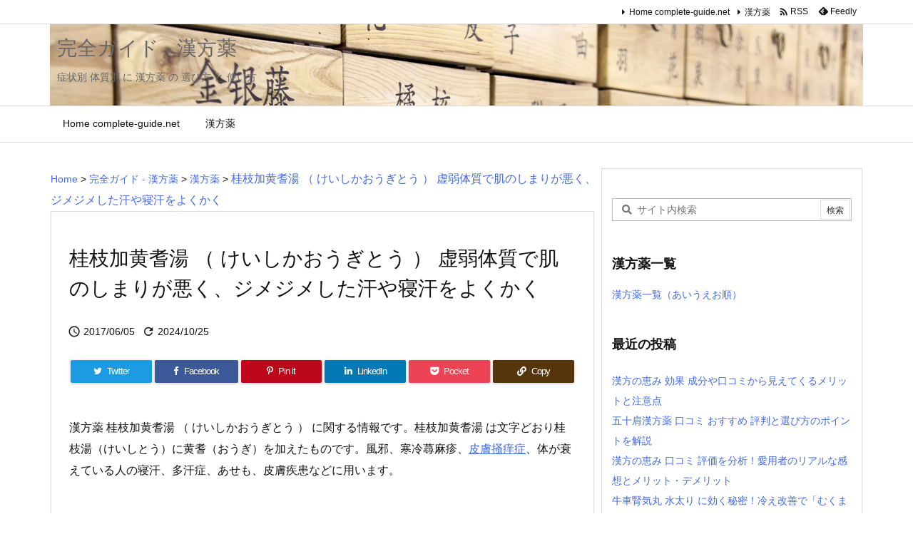

--- FILE ---
content_type: text/html; charset=UTF-8
request_url: https://complete-guide.net/3/archives/2153
body_size: 29058
content:
<!DOCTYPE html>
<html lang="ja" itemscope itemtype="https://schema.org/WebPage">
<head prefix="og: http://ogp.me/ns# article: http://ogp.me/ns/article# fb: http://ogp.me/ns/fb#">
<meta charset="UTF-8" />
<meta http-equiv="X-UA-Compatible" content="IE=edge" />
<meta http-equiv="Content-Security-Policy" content="upgrade-insecure-requests" />
<meta name="viewport" content="width=device-width, initial-scale=1, user-scalable=yes" />
<title>桂枝加黄耆湯 （ けいしかおうぎとう ） 虚弱体質で肌のしまりが悪く、ジメジメした汗や寝汗をよくかく | 完全ガイド &#8211; 漢方薬</title>
<meta name='robots' content='max-image-preview:large' />
<link rel='dns-prefetch' href='//ajax.googleapis.com' />
<link rel="alternate" title="oEmbed (JSON)" type="application/json+oembed" href="https://complete-guide.net/3/wp-json/oembed/1.0/embed?url=https%3A%2F%2Fcomplete-guide.net%2F3%2Farchives%2F2153" />
<link rel="alternate" title="oEmbed (XML)" type="text/xml+oembed" href="https://complete-guide.net/3/wp-json/oembed/1.0/embed?url=https%3A%2F%2Fcomplete-guide.net%2F3%2Farchives%2F2153&#038;format=xml" />
<link rel='preconnect' href='//fonts.googleapis.com' crossorigin />
<link rel="preload" as="style" type="text/css" href="https://complete-guide.net/3/wp-content/themes/luxeritas/style.async.min.css?v=1751868679" />
<link rel="preload" as="font" type="font/woff2" href="https://complete-guide.net/3/wp-content/themes/luxeritas/fonts/icomoon/fonts/icomoon.woff2" crossorigin />
<!-- Global site tag (gtag.js) - Google Analytics -->
<script async src="https://www.googletagmanager.com/gtag/js?id=G-3V9GX62NZ1"></script>
<script>  window.dataLayer = window.dataLayer || [];
  function gtag(){dataLayer.push(arguments);}
  gtag('js', new Date());
  gtag('config', 'G-3V9GX62NZ1');</script>
<link rel="canonical" href="https://complete-guide.net/3/archives/2153" />
<link rel='shortlink' href='https://complete-guide.net/3/?p=2153' />
<link rel="pingback" href="https://complete-guide.net/3/xmlrpc.php" />
<link rel="author" href="https://complete-guide.net/3/archives/author" />
<link rel="alternate" type="application/rss+xml" title="完全ガイド &#8211; 漢方薬 RSS Feed" href="https://complete-guide.net/3/feed" />
<link rel="alternate" type="application/atom+xml" title="完全ガイド &#8211; 漢方薬 Atom Feed" href="https://complete-guide.net/3/feed/atom" />
<meta name="description" content="漢方薬 桂枝加黄耆湯 （ けいしかおうぎとう ） に関する情報です。桂枝加黄耆湯 は文字どおり桂枝湯（けいしとう）に黄耆（おうぎ）を加えたものです。風邪、寒冷蕁麻疹、皮膚掻痒症、体が衰えている人の寝汗..." />
<meta name="theme-color" content="#4285f4">
<meta name="format-detection" content="telephone=no">
<meta name="referrer" content="no-referrer-when-downgrade" />
<meta property="og:type" content="article" />
<meta property="og:url" content="https://complete-guide.net/3/archives/2153" />
<meta property="og:title" content="桂枝加黄耆湯 （ けいしかおうぎとう ） 虚弱体質で肌のしまりが悪く、ジメジメした汗や寝汗をよくかく | 完全ガイド &#8211; 漢方薬" />
<meta property="og:description" content="漢方薬 桂枝加黄耆湯 （ けいしかおうぎとう ） に関する情報です。桂枝加黄耆湯 は文字どおり桂枝湯（けいしとう）に黄耆（おうぎ）を加えたものです。風邪、寒冷蕁麻疹、皮膚掻痒症、体..." />
<meta property="og:image" content="https://hbb.afl.rakuten.co.jp/hgb/185afa8f.1aaf46ff.185afa90.354c944e/?me_id=1282089&amp;item_id=10002316&amp;pc=https%3A%2F%2Fthumbnail.image.rakuten.co.jp%2F%400_mall%2Fkoukandosaga%2Fcabinet%2F06289008%2Fimg58709424.jpg%3F_ex%3D240x240&amp;s=240x240&amp;t=pict" />
<meta property="og:site_name" content="完全ガイド - 漢方薬" />
<meta property="og:locale" content="ja_JP" />
<meta property="article:section" content="漢方薬" />
<meta property="article:published_time" content="2017-06-05T14:51:21Z" />
<meta property="article:modified_time" content="2024-10-25T11:31:04Z" />
<meta name="twitter:card" content="summary" />
<meta name="twitter:domain" content="complete-guide.net" />
<style id='wp-img-auto-sizes-contain-inline-css'>
img:is([sizes=auto i],[sizes^="auto," i]){contain-intrinsic-size:3000px 1500px}
/*# sourceURL=wp-img-auto-sizes-contain-inline-css */</style>
<style id='global-styles-inline-css' type='text/css'>
:root{--wp--preset--aspect-ratio--square: 1;--wp--preset--aspect-ratio--4-3: 4/3;--wp--preset--aspect-ratio--3-4: 3/4;--wp--preset--aspect-ratio--3-2: 3/2;--wp--preset--aspect-ratio--2-3: 2/3;--wp--preset--aspect-ratio--16-9: 16/9;--wp--preset--aspect-ratio--9-16: 9/16;--wp--preset--color--black: #000000;--wp--preset--color--cyan-bluish-gray: #abb8c3;--wp--preset--color--white: #ffffff;--wp--preset--color--pale-pink: #f78da7;--wp--preset--color--vivid-red: #cf2e2e;--wp--preset--color--luminous-vivid-orange: #ff6900;--wp--preset--color--luminous-vivid-amber: #fcb900;--wp--preset--color--light-green-cyan: #7bdcb5;--wp--preset--color--vivid-green-cyan: #00d084;--wp--preset--color--pale-cyan-blue: #8ed1fc;--wp--preset--color--vivid-cyan-blue: #0693e3;--wp--preset--color--vivid-purple: #9b51e0;--wp--preset--gradient--vivid-cyan-blue-to-vivid-purple: linear-gradient(135deg,rgb(6,147,227) 0%,rgb(155,81,224) 100%);--wp--preset--gradient--light-green-cyan-to-vivid-green-cyan: linear-gradient(135deg,rgb(122,220,180) 0%,rgb(0,208,130) 100%);--wp--preset--gradient--luminous-vivid-amber-to-luminous-vivid-orange: linear-gradient(135deg,rgb(252,185,0) 0%,rgb(255,105,0) 100%);--wp--preset--gradient--luminous-vivid-orange-to-vivid-red: linear-gradient(135deg,rgb(255,105,0) 0%,rgb(207,46,46) 100%);--wp--preset--gradient--very-light-gray-to-cyan-bluish-gray: linear-gradient(135deg,rgb(238,238,238) 0%,rgb(169,184,195) 100%);--wp--preset--gradient--cool-to-warm-spectrum: linear-gradient(135deg,rgb(74,234,220) 0%,rgb(151,120,209) 20%,rgb(207,42,186) 40%,rgb(238,44,130) 60%,rgb(251,105,98) 80%,rgb(254,248,76) 100%);--wp--preset--gradient--blush-light-purple: linear-gradient(135deg,rgb(255,206,236) 0%,rgb(152,150,240) 100%);--wp--preset--gradient--blush-bordeaux: linear-gradient(135deg,rgb(254,205,165) 0%,rgb(254,45,45) 50%,rgb(107,0,62) 100%);--wp--preset--gradient--luminous-dusk: linear-gradient(135deg,rgb(255,203,112) 0%,rgb(199,81,192) 50%,rgb(65,88,208) 100%);--wp--preset--gradient--pale-ocean: linear-gradient(135deg,rgb(255,245,203) 0%,rgb(182,227,212) 50%,rgb(51,167,181) 100%);--wp--preset--gradient--electric-grass: linear-gradient(135deg,rgb(202,248,128) 0%,rgb(113,206,126) 100%);--wp--preset--gradient--midnight: linear-gradient(135deg,rgb(2,3,129) 0%,rgb(40,116,252) 100%);--wp--preset--font-size--small: 13px;--wp--preset--font-size--medium: 20px;--wp--preset--font-size--large: 36px;--wp--preset--font-size--x-large: 42px;--wp--preset--spacing--20: 0.44rem;--wp--preset--spacing--30: 0.67rem;--wp--preset--spacing--40: 1rem;--wp--preset--spacing--50: 1.5rem;--wp--preset--spacing--60: 2.25rem;--wp--preset--spacing--70: 3.38rem;--wp--preset--spacing--80: 5.06rem;--wp--preset--shadow--natural: 6px 6px 9px rgba(0, 0, 0, 0.2);--wp--preset--shadow--deep: 12px 12px 50px rgba(0, 0, 0, 0.4);--wp--preset--shadow--sharp: 6px 6px 0px rgba(0, 0, 0, 0.2);--wp--preset--shadow--outlined: 6px 6px 0px -3px rgb(255, 255, 255), 6px 6px rgb(0, 0, 0);--wp--preset--shadow--crisp: 6px 6px 0px rgb(0, 0, 0);}:where(.is-layout-flex){gap: 0.5em;}:where(.is-layout-grid){gap: 0.5em;}body .is-layout-flex{display: flex;}.is-layout-flex{flex-wrap: wrap;align-items: center;}.is-layout-flex > :is(*, div){margin: 0;}body .is-layout-grid{display: grid;}.is-layout-grid > :is(*, div){margin: 0;}:where(.wp-block-columns.is-layout-flex){gap: 2em;}:where(.wp-block-columns.is-layout-grid){gap: 2em;}:where(.wp-block-post-template.is-layout-flex){gap: 1.25em;}:where(.wp-block-post-template.is-layout-grid){gap: 1.25em;}.has-black-color{color: var(--wp--preset--color--black) !important;}.has-cyan-bluish-gray-color{color: var(--wp--preset--color--cyan-bluish-gray) !important;}.has-white-color{color: var(--wp--preset--color--white) !important;}.has-pale-pink-color{color: var(--wp--preset--color--pale-pink) !important;}.has-vivid-red-color{color: var(--wp--preset--color--vivid-red) !important;}.has-luminous-vivid-orange-color{color: var(--wp--preset--color--luminous-vivid-orange) !important;}.has-luminous-vivid-amber-color{color: var(--wp--preset--color--luminous-vivid-amber) !important;}.has-light-green-cyan-color{color: var(--wp--preset--color--light-green-cyan) !important;}.has-vivid-green-cyan-color{color: var(--wp--preset--color--vivid-green-cyan) !important;}.has-pale-cyan-blue-color{color: var(--wp--preset--color--pale-cyan-blue) !important;}.has-vivid-cyan-blue-color{color: var(--wp--preset--color--vivid-cyan-blue) !important;}.has-vivid-purple-color{color: var(--wp--preset--color--vivid-purple) !important;}.has-black-background-color{background-color: var(--wp--preset--color--black) !important;}.has-cyan-bluish-gray-background-color{background-color: var(--wp--preset--color--cyan-bluish-gray) !important;}.has-white-background-color{background-color: var(--wp--preset--color--white) !important;}.has-pale-pink-background-color{background-color: var(--wp--preset--color--pale-pink) !important;}.has-vivid-red-background-color{background-color: var(--wp--preset--color--vivid-red) !important;}.has-luminous-vivid-orange-background-color{background-color: var(--wp--preset--color--luminous-vivid-orange) !important;}.has-luminous-vivid-amber-background-color{background-color: var(--wp--preset--color--luminous-vivid-amber) !important;}.has-light-green-cyan-background-color{background-color: var(--wp--preset--color--light-green-cyan) !important;}.has-vivid-green-cyan-background-color{background-color: var(--wp--preset--color--vivid-green-cyan) !important;}.has-pale-cyan-blue-background-color{background-color: var(--wp--preset--color--pale-cyan-blue) !important;}.has-vivid-cyan-blue-background-color{background-color: var(--wp--preset--color--vivid-cyan-blue) !important;}.has-vivid-purple-background-color{background-color: var(--wp--preset--color--vivid-purple) !important;}.has-black-border-color{border-color: var(--wp--preset--color--black) !important;}.has-cyan-bluish-gray-border-color{border-color: var(--wp--preset--color--cyan-bluish-gray) !important;}.has-white-border-color{border-color: var(--wp--preset--color--white) !important;}.has-pale-pink-border-color{border-color: var(--wp--preset--color--pale-pink) !important;}.has-vivid-red-border-color{border-color: var(--wp--preset--color--vivid-red) !important;}.has-luminous-vivid-orange-border-color{border-color: var(--wp--preset--color--luminous-vivid-orange) !important;}.has-luminous-vivid-amber-border-color{border-color: var(--wp--preset--color--luminous-vivid-amber) !important;}.has-light-green-cyan-border-color{border-color: var(--wp--preset--color--light-green-cyan) !important;}.has-vivid-green-cyan-border-color{border-color: var(--wp--preset--color--vivid-green-cyan) !important;}.has-pale-cyan-blue-border-color{border-color: var(--wp--preset--color--pale-cyan-blue) !important;}.has-vivid-cyan-blue-border-color{border-color: var(--wp--preset--color--vivid-cyan-blue) !important;}.has-vivid-purple-border-color{border-color: var(--wp--preset--color--vivid-purple) !important;}.has-vivid-cyan-blue-to-vivid-purple-gradient-background{background: var(--wp--preset--gradient--vivid-cyan-blue-to-vivid-purple) !important;}.has-light-green-cyan-to-vivid-green-cyan-gradient-background{background: var(--wp--preset--gradient--light-green-cyan-to-vivid-green-cyan) !important;}.has-luminous-vivid-amber-to-luminous-vivid-orange-gradient-background{background: var(--wp--preset--gradient--luminous-vivid-amber-to-luminous-vivid-orange) !important;}.has-luminous-vivid-orange-to-vivid-red-gradient-background{background: var(--wp--preset--gradient--luminous-vivid-orange-to-vivid-red) !important;}.has-very-light-gray-to-cyan-bluish-gray-gradient-background{background: var(--wp--preset--gradient--very-light-gray-to-cyan-bluish-gray) !important;}.has-cool-to-warm-spectrum-gradient-background{background: var(--wp--preset--gradient--cool-to-warm-spectrum) !important;}.has-blush-light-purple-gradient-background{background: var(--wp--preset--gradient--blush-light-purple) !important;}.has-blush-bordeaux-gradient-background{background: var(--wp--preset--gradient--blush-bordeaux) !important;}.has-luminous-dusk-gradient-background{background: var(--wp--preset--gradient--luminous-dusk) !important;}.has-pale-ocean-gradient-background{background: var(--wp--preset--gradient--pale-ocean) !important;}.has-electric-grass-gradient-background{background: var(--wp--preset--gradient--electric-grass) !important;}.has-midnight-gradient-background{background: var(--wp--preset--gradient--midnight) !important;}.has-small-font-size{font-size: var(--wp--preset--font-size--small) !important;}.has-medium-font-size{font-size: var(--wp--preset--font-size--medium) !important;}.has-large-font-size{font-size: var(--wp--preset--font-size--large) !important;}.has-x-large-font-size{font-size: var(--wp--preset--font-size--x-large) !important;}
/*# sourceURL=global-styles-inline-css */
</style>

<style id='classic-theme-styles-inline-css'>
/*! This file is auto-generated */
.wp-block-button__link{color:#fff;background-color:#32373c;border-radius:9999px;box-shadow:none;text-decoration:none;padding:calc(.667em + 2px) calc(1.333em + 2px);font-size:1.125em}.wp-block-file__button{background:#32373c;color:#fff;text-decoration:none}
/*# sourceURL=/wp-includes/css/classic-themes.min.css */</style>
<style id='luxech-inline-css'>
/*! Luxeritas WordPress Theme 3.23.2 - (C) 2015 Thought is free. */*,*:before,*:after{box-sizing:border-box}@-ms-viewport{width:device-width}a:not([href]):not([tabindex]),a:not([href]):not([tabindex]):hover,a:not([href]):not([tabindex]):focus{color:inherit;text-decoration:none}a:not([href]):not([tabindex]):focus{outline:0}h1{font-size:2em;margin:.67em 0}small{font-size:80%}img{border-style:none;vertical-align:middle}hr{box-sizing:content-box;height:0;overflow:visible;margin-top:1rem;margin-bottom:1rem;border:0}pre{margin-top:0;margin-bottom:1rem;overflow:auto;-ms-overflow-style:scrollbar}code,pre{font-family:monospace,monospace;font-size:1em}ul ul,ol ul,ul ol,ol ol{margin-bottom:0}p{margin-top:0;margin-bottom:1rem}button{border-radius:0}input,button,select,optgroup,textarea{margin:0;font-family:inherit;font-size:inherit;line-height:inherit}button,input{overflow:visible}button,select{text-transform:none}button,[type=button],[type=reset],[type=submit]{-webkit-appearance:button}button:not(:disabled),[type=button]:not(:disabled),[type=reset]:not(:disabled),[type=submit]:not(:disabled){cursor:pointer}::-moz-focus-inner{padding:0;border-style:none}::-webkit-inner-spin-button{height:auto}::-webkit-search-decoration{-webkit-appearance:none}label{display:inline-block;margin-bottom:.5rem}h1,h2,h3,h4,h5,h6{margin-top:0;margin-bottom:.5rem;font-family:inherit;font-weight:500;line-height:1.2;color:inherit}.container{width:100%;margin-right:auto;margin-left:auto}@media (min-width:768px){.container{max-width:720px}}@media (min-width:992px){.container{max-width:960px}}@media (min-width:1200px){.container{max-width:1140px}}.row{display:flex;flex-wrap:wrap}div[class^=col-]{flex:0 0 auto;position:relative;width:100%;min-height:1px;padding-right:15px;padding-left:15px}.col-12{max-width:100%}.col-6{max-width:50%}.col-4{max-width:33.333333%}.clearfix:after{display:block;clear:both;content:""}.pagination{display:flex;padding-left:0;list-style:none;border-radius:.25rem}table{border-collapse:collapse}caption{padding-top:.75rem;padding-bottom:.75rem;color:#6c757d;text-align:left;caption-side:bottom}th{text-align:left}body .material-icons,body .material-icons-outlined{font-size:inherit;font-feature-settings:'liga';-moz-osx-font-smoothing:grayscale;text-rendering:optimizeLegibility;transform:scale(1.3,1.3);transform-origin:top;margin-top:-.16em}.material-icons.flip-h{transform:scale(-1.3,1.3)}.material-icons.rotate{transform:rotate(180deg) translate(0,-1.3em) scale(1.3,1.3)}.material-icons.pull-left{float:left;margin-right:.3em}.material-icons.pull-right{float:right;margin-left:.3em}@font-face{font-family:'icomoon';src:url('/3/wp-content/themes/luxeritas/fonts/icomoon/fonts/icomoon.eot');src:url('/3/wp-content/themes/luxeritas/fonts/icomoon/fonts/icomoon.eot') format('embedded-opentype'),url('/3/wp-content/themes/luxeritas/fonts/icomoon/fonts/icomoon.woff2') format('woff2'),url('/3/wp-content/themes/luxeritas/fonts/icomoon/fonts/icomoon.woff') format('woff'),url('/3/wp-content/themes/luxeritas/fonts/icomoon/fonts/icomoon.ttf') format('truetype'),url('/3/wp-content/themes/luxeritas/fonts/icomoon/fonts/icomoon.svg') format('svg');font-weight:400;font-style:normal;font-display:swap}[class^=ico-],[class*=" ico-"]{font-family:'icomoon';display:inline-block;font-style:normal;font-weight:400;font-variant:normal;text-transform:none;text-rendering:auto;line-height:1;-webkit-font-smoothing:antialiased;-moz-osx-font-smoothing:grayscale}.ico-speech-bubble:before{content:"\e903"}.ico-external-link-alt:before{content:"\f35d"}.ico-external-link-square-alt:before{content:"\f360"}.ico-line:before{content:"\e700"}.ico-feedly:before{content:"\e600"}.ico-plus-square:before{content:"\f0fe"}.ico-minus-square:before{content:"\f146"}.ico-caret-square-down:before{content:"\f150"}.ico-search:before{content:"\f002"}.ico-link:before{content:"\f0c1"}.ico-caret-right:before{content:"\f0da"}.ico-spinner:before{content:"\f110"}.ico-comment:before{content:"\e900"}.ico-comments:before{content:"\e901"}.ico-chevron-up:before{content:"\f077"}.ico-chevron-down:before{content:"\f078"}.ico-twitter:before{content:"\f099"}.ico-facebook:before{content:"\f09a"}.ico-linkedin:before{content:"\f0e1"}.ico-angle-double-right:before{content:"\f101"}.ico-chevron-circle-left:before{content:"\f137"}.ico-chevron-circle-right:before{content:"\f138"}.ico-youtube-play:before{content:"\f16a"}.ico-instagram:before{content:"\f16d"}.ico-pinterest-p:before{content:"\f231"}.ico-get-pocket:before{content:"\f265"}.ico-spin{animation:ico-spin 2s infinite linear}@keyframes ico-spin{0%{transform:rotate(0)}100%{transform:rotate(360deg)}}*{margin:0;padding:0}a:hover,.term img,a:hover,.term img:hover{transition:opacity .3s,transform .5s}a:hover img{opacity:.8}hr{border-top:1px dotted #999}img,video,object,canvas{max-width:100%;height:auto;box-sizing:content-box}.no-js img.lazy{display:none!important}pre,ul,ol{margin:1.6em 0}ul ul,ol ol,ul ol,ol ul{margin:0 .6em 0}pre{margin-bottom:30px}blockquote,.wp-block-quote{display:block;position:relative;overflow:hidden;overflow-wrap:anywhere;margin:1.6em 5px;padding:25px;font-size:1.4rem;background:#fdfdfd;border:0;border-radius:6px;box-shadow:0 5px 5px 0 rgba(18,63,82,.035),0 0 0 1px rgba(176,181,193,.2)}blockquote:after{content:"\275b\275b";display:block;position:absolute;font-family:Arial,sans-serif;font-size:200px;line-height:1em;left:-25px;top:-15px;opacity:.04}blockquote cite,.wp-block-quote cite{display:block;text-align:right;font-family:serif;font-size:.9em;font-style:oblique}.wp-block-quote:not(.is-large):not(.is-style-large){border:0}blockquote ol:first-child,blockquote p:first-child,blockquote ul:first-child{margin-top:5px}blockquote ol:last-child,blockquote p:last-child,blockquote ul:last-child{margin-bottom:5px}[type=submit],[type=text],[type=email],.reply a{display:inline;line-height:1;vertical-align:middle;padding:12px 12px 11px;max-width:100%}.reply a,[type=submit],.widget_categories select,.widget_archive select{color:#333;font-weight:400;background:#fff;border:1px solid #ddd}option,textarea,[type=text],[type=email],[type=search]{color:inherit;background:#fff;border:1px solid #ddd}[type=search]{-webkit-appearance:none;outline-offset:-2px;line-height:1;border-radius:0}textarea{overflow:auto;resize:vertical;padding:8px;max-width:100%}button{appearance:none;outline:0;border:0}.cboth{clear:both}.bold{font-weight:700}.wp-caption{margin-bottom:1.6em;max-width:100%}.wp-caption img[class*=wp-image-]{display:block;margin:0}.post .wp-caption-text,.post .wp-caption-dd{font-size:1.2rem;line-height:1.5;margin:0;padding:.5em 0}.sticky .posted-on{display:none}.bypostauthor>article .fn:after{content:"";position:relative}.screen-reader-text{clip:rect(1px,1px,1px,1px);height:1px;overflow:hidden;position:absolute !important;width:1px}strong{font-weight:700}em{font-style:italic}.alignleft{display:inline;float:left}.alignright{display:inline;float:right}.aligncenter{display:block;margin-right:auto;margin-left:auto}.post .alignfull{margin-left:-68px;margin-right:-68px}figure.alignwide>img,figure.alignfull>img{min-width:100%}blockquote.alignleft,.wp-caption.alignleft,.post img.alignleft{margin:.4em 1.6em 1.6em 0}blockquote.alignright,.wp-caption.alignright,.post img.alignright{margin:.4em 0 1.6em 1.6em}blockquote.aligncenter,.wp-caption.aligncenter,.post img.aligncenter{clear:both;margin-top:.4em;margin-bottom:1.6em}.wp-caption.alignleft,.wp-caption.alignright,.wp-caption.aligncenter{margin-bottom:1.2em}img[class*=wp-image-],img[class*=attachment-]{max-width:100%;height:auto}.gallery-item{display:inline-block;text-align:left;vertical-align:top;margin:0 0 1.5em;padding:0 1em 0 0;width:50%}.gallery-columns-1 .gallery-item{width:100%}.gallery-columns-2 .gallery-item{max-width:50%}@media screen and (min-width:30em){.gallery-item{max-width:25%}.gallery-columns-1 .gallery-item{max-width:100%}.gallery-columns-2 .gallery-item{max-width:50%}.gallery-columns-3 .gallery-item{max-width:33.33%}.gallery-columns-4 .gallery-item{max-width:25%}}.gallery-caption{display:block;font-size:1.2rem;line-height:1.5;padding:.5em 0}.wp-block-image{margin:1.6em 0}figure.wp-block-image{display:inline-block}.post ul.blocks-gallery-grid{padding:0}#head-in{padding-top:28px;background:#fff}.band{position:absolute;top:0;left:0;right:0}div[id*=head-band]{margin:auto;height:34px;line-height:34px;overflow:hidden;background:#fff;border-bottom:1px solid #ddd}.band-menu{position:relative;margin:auto}.band-menu ul{font-size:1px;margin:0 -5px 0 0;position:absolute;right:10px;list-style:none}.band-menu li{display:inline-block;vertical-align:middle;font-size:1.2rem;margin:0 3px;line-height:1}.band-menu li a{color:#111;text-decoration:none}.band-menu li a:hover{color:#09f}.band-menu .menu-item a:before{display:inline;margin:5px;line-height:1;font-family:"icomoon";content:"\f0da"}div[id*=head-band] .snsf{display:block;min-width:28px;height:20px;margin:-2px -6px 0 0;text-align:center}div[id*=head-band] .snsf a{display:block;height:100%;width:100%;text-decoration:none;letter-spacing:0;font-family:Verdana,Arial,Helvetica,Roboto;padding:4px;border-radius:2px}#sitename{display:inline-block;max-width:100%;margin:0 0 12px;font-size:2.8rem;line-height:1.4}#sitename a{color:inherit;text-decoration:none}.desc{line-height:1.4}.info{padding:20px 10px;overflow:hidden}.logo,.logo-up{position:relative;margin:15px auto -10px auto;text-align:center}.logo-up{margin:15px auto 0 auto}#header .head-cover{position:relative;margin:auto}#header #gnavi,#foot-in,.foot-nav{margin:auto}#nav{margin:0;padding:0;border-top:1px solid #ddd;border-bottom:1px solid #ddd;position:relative;z-index:20}#nav,#gnavi ul.gu,#gnavi li.gl>a,.mobile-nav{color:#111;background:#fff}#gnavi .mobile-nav{display:none}#gnavi .nav-menu{display:block}#gnavi ul.gu{margin:0}#gnavi li.gl{float:left;position:relative;list-style-type:none;text-indent:0;white-space:nowrap}#gnavi li.gl>a{display:block;text-decoration:none;text-align:center;height:100%}#gnavi li ul.gu{display:none}@media (min-width:992px){#gnavi ul.gu{display:flex;flex-wrap:wrap}#gnavi li.gl{flex:0 0 auto;min-width:1px;background:#09f}#gnavi .gc>ul>li.gl{background:0 0}#gnavi li.gl>a>.gim{display:block;height:100%}#gnavi .gc>ul>li>a>.gim{transition:.4s;border-bottom:0;padding:16px 18px}#gnavi li.gl>ul{display:none;margin:0;border:1px solid #ddd;border-bottom:0;background:0 0;position:absolute;top:100%;z-index:1}#gnavi li li.gl{width:100%;min-width:160px}#gnavi li li.gl a>.gim{border-bottom:1px solid #ddd;font-size:1.3rem;padding:10px 15px;width:100%;text-align:left}#gnavi li li.gl>ul{padding:0;border-top:1px solid #ddd;overflow:hidden;top:-1px;left:100%}#gnavi li.gl:hover>a,#gnavi li.gl:hover>a>.gim,div.mobile-nav:hover,ul.mobile-nav li:hover{color:#fff;background:#09f}#gnavi li[class*=current]>a{background:none repeat scroll 0 0 #000;color:#fff}#gnavi ul ul>li[class*=children]>a>.gim:after{font-family:"icomoon";content:"\f0da";position:absolute;right:6px;top:0;bottom:0;margin:auto;height:1.3rem}}@media (max-width:991px){.mobile-nav p{letter-spacing:0;font-size:1.1rem;line-height:1;margin:6px 0 0}.mobile-nav li{white-space:nowrap;text-align:center;padding:8px 10px;border:0;list-style:none;cursor:pointer}.mobile-nav li:hover{opacity:.6}.mobile-nav li i,.mobile-nav li svg{font-size:1.8rem;font-style:normal}#gnavi ul.gu{display:none;border:0;border-bottom:solid 1px #ddd}#gnavi li.gl{display:block;float:none;width:100%;padding-left:0;text-align:left;line-height:2.3;border-top:1px solid #ddd;list-style:disc inside}#gnavi li.gl:hover>a>.gim{background:0 0}}#primary{border:1px solid transparent}#section,.grid{margin:0 10px 20px 0}.grid{padding:45px 68px;background:#fff;border:1px solid #ddd}#breadcrumb{margin:20px 0 15px;padding:8px;line-height:2}#breadcrumb,#breadcrumb a{color:#111;text-decoration:none;word-break:normal}#breadcrumb a:hover{text-decoration:underline}#breadcrumb h1,#breadcrumb li{display:inline;list-style-type:none;font-size:1.3rem}#breadcrumb i,#breadcrumb svg{margin-right:3px}#breadcrumb i.arrow{margin:0 8px}.term{margin-right:10px}.term img{float:left;max-width:40%;height:auto;margin-bottom:15px;background:inherit;border:1px solid #ddd;border-radius:4px;box-shadow:0 0 2px 1px rgba(255,255,255,1) inset}.term img:hover{border-color:#06c}#related .term img{padding:1px;width:100px;height:100px}.read-more-link,.read-more-link i,.read-more-link svg{text-decoration:underline}#list a{word-break:normal}#list .toc{margin:0 0 25px}#list .excerpt{margin:0 0 12px;line-height:1.8}.exsp{display:inline}#list .read-more{clear:both;line-height:1;margin:35px 0 30px;text-align:right}#list .read-more{margin:0}@media (max-width:575px){.read-more-link{color:inherit;background:#fafafa;border:1px solid #aaa}.read-more-link:hover{color:#dc143c;background:#f0f0f0;text-decoration:none}}.meta,.post .meta{margin:0;font-size:1.4rem;color:#111;margin-bottom:35px;vertical-align:middle;padding:16px 0}.meta a{display:inline-block;color:#111;text-decoration:underline}.meta i{margin-right:6px}.meta span{margin:0 12px 0 0}.meta span.break{margin:0 8px 0 4px}.meta span.first-item{margin:0;white-space:nowrap}.meta-box{margin:30px 10px}.toc .meta-u,.post .meta-u{background:0 0;border:0;margin:0 0 10px;padding:0}.post .meta-u{overflow:hidden;text-align:right}#paging{margin:auto;text-align:center}#paging ul{padding:0}#paging i{font-weight:700}#paging .not-allow i{font-weight:400;opacity:.3}.pagination{display:flex;justify-content:center;margin:0}.pagination li{flex:1 1 42px;max-width:42px;min-width:27px;float:left}.pagination>li>a,.pagination>li>span{display:inline-block;text-decoration:none;width:100%;padding:6px 0;color:inherit;background:#fff;border:1px solid #ddd;border-right:0}.pagination>li:last-child>a,.pagination>li:last-child>span,.pagination>.not-allow:first-child>span:hover{border-right:1px solid #ddd}.pagination>.active>span,.pagination .current,.pagination>li>a:hover{color:#fff;background:#dc143c}.pagination>.active>span:hover,.pagination>.not-allow>span:hover{cursor:text}.post #paging{margin:20px 0 40px}.post{font-size:1.6rem;line-height:1.9}.post p{margin:1.3em 0}.post a{text-decoration:underline}.post h2,.post h3,.post h4,.post h5,.post h6{line-height:1.4;margin-top:35px;margin-bottom:30px}.post h1:first-child{margin-top:0}.post h2{border-left:8px solid #999;font-size:2.4rem;margin-top:50px;padding:8px 20px}.post h3{font-size:2.2rem;padding:2px 15px;margin-top:50px;margin-left:5px;border-left:2px #999 solid}.post h4{font-size:1.8rem;padding:0 12px;border:0;border-left:solid 12px #999}.post h2:first-child,.post h3:first-child{margin-top:30px}.post table{margin-bottom:30px}.post td,.post th{padding:8px 10px;border:1px solid #ddd}.post th{text-align:center;background:#f5f5f5}.post ul,.post ol{padding:0 0 0 30px}.post .vcard{text-align:right}.post .vcard i,.post .vcard svg{margin-right:8px}.entry-title,#front-page-title{font-size:2.8rem;line-height:1.5;background:0 0;border:none;margin:0 0 10px;padding:0}.entry-title a{color:inherit;text-decoration:none}.entry-title a:hover{color:#dc143c}#sns-tops{margin:-25px 0 45px}#sns-bottoms{margin:16px 0 0}#bottom-area #sns-bottoms{margin-bottom:0}.sns-msg h2{display:inline-block;margin:0 0 0 5px;padding:0 8px;line-height:1;font-size:1.6rem;background:0 0;border:none;border-bottom:5px solid #ccc}#pnavi{clear:both;padding:0;border:1px solid #ddd;background:#fff;height:auto;overflow:hidden}#pnavi .next,#pnavi .prev{position:relative}#pnavi .next{text-align:right;border-bottom:1px solid #ddd}#pnavi i,#pnavi svg{font-size:2.2rem}#pnavi .next-arrow,#pnavi .prev-arrow{font-size:1.6rem;position:absolute;top:10px}#pnavi .next-arrow *,#pnavi .prev-arrow *{vertical-align:middle}#pnavi .next-arrow{left:20px}#pnavi .prev-arrow{right:20px}#pnavi .ntitle,#pnavi .ptitle{margin-top:32px}#pnavi img{height:100px;width:100px;border:1px solid #ddd;border-radius:8px}#pnavi a{display:block;padding:15px 30px;overflow:hidden;text-decoration:none;color:#666;min-height:132px}#pnavi a:hover{color:#dc143c}#pnavi a>img,#pnavi a:hover>img{transition:opacity .4s,transform .4s}#pnavi a:hover>img{border-color:#337ab7}#pnavi .block-span{display:block;margin-top:35px}#pnavi .next img,#pnavi .no-img-next i,#pnavi .no-img-next svg{float:right;margin:0 0 0 10px}#pnavi .prev img,#pnavi .no-img-prev i,#pnavi .no-img-prev svg{float:left;margin:0 10px 0 0}#pnavi i.navi-home,#pnavi svg.navi-home,#pnavi .no-img-next i,#pnavi .no-img-next svg,#pnavi .no-img-prev i,#pnavi .no-img-prev svg{font-size:7.6rem;padding:5px 0}@media (min-width:1200px),(min-width:540px) and (max-width:991px){#pnavi .next,#pnavi .prev,#pnavi .next a,#pnavi .prev a{padding-bottom:32767px;margin-bottom:-32752px}#pnavi .next,#pnavi .prev{margin-bottom:-32767px;width:50%}#pnavi .next{float:right;border-left:1px solid #ddd}}.related,.discussion,.tb{font-size:2.4rem;line-height:2;margin:0 0 15px}.related i,.related svg,.discussion i,.discussion svg,.tb i,.tb svg{margin-right:10px}#related{padding:0}#related .term img{float:left;margin:8px 10px 8px 0}#related h3{font-size:1.6rem;font-weight:700;padding:0;margin:10px 0 10px 10px;border:none}#related h3 a{color:inherit;text-decoration:none;line-height:1.6}#related h3 a:hover{color:#09f}#related .toc{padding:10px 0;border-top:1px dotted #ccc}#related .toc:first-child{border-top:none}#related .excerpt p{display:inline;opacity:.7;font-size:1.3rem}#comments h3{font-size:1.6rem;border:none;padding:10px 0;margin-bottom:10px}#comments h3 i,#comments h3 svg{font-size:2.2rem;margin-right:10px}.comments-list,.comments-list li{border-bottom:1px solid #ddd}.comments-list li{margin-bottom:20px}.comments-list .comment-body{padding-bottom:20px}.comments-list li:last-child{margin-bottom:0;padding-bottom:0;border:none}#comments p{font-size:1.4rem;margin:20px 0}#comments label{display:block}.comment-author.vcard .avatar{display:block;float:left;margin:0 10px 20px 0}.comment-meta{margin-bottom:40px}.comment-meta:after{content:" ";clear:both}.fn{line-height:1.6;font-size:1.5rem}.says{margin-left:10px}.commentmetadata{font-size:1.4rem;height:15px;padding:10px 10px 10px 0}.reply a{display:block;text-decoration:none;text-align:center;width:65px;margin:0 0 0 auto}.comments-list{padding-left:0;list-style-type:none}.comments-list li.depth-1>ul.children{padding-left:30px}.comments-list li{list-style-type:none}#comments .no-comments{margin:0 0 20px;padding:10px 20px 30px;border-bottom:1px solid #ddd}#c-paging{text-align:center;padding:0 0 20px;border-bottom:1px solid #ccc}#commentform p{margin:0 0 20px}#respond{font-size:1.6rem}#commentform .tags{padding:10px;font-size:1.3rem}#commentform-author{display:flex;flex-wrap:wrap}.comment-form-author{flex:0 1 35%;padding-right:10px}.comment-form-email{flex:1 0 64%}#commentform,#comments textarea,[type^=text],[class^=comment-form-]{margin:0;width:100%}#comments .comment-form-cookies-consent{display:table}#comments .comment-form-cookies-consent *{display:table-cell;margin:0 5px 0 0;width:auto;vertical-align:middle}#comments .form-submit{margin:0}#comments .comments-list .form-submit{margin-bottom:40px}#comments [type=submit]{color:#fff;background:#666;padding:18px 18px 17px;cursor:pointer}#comments [type=submit]:hover{background:#dc143c}#trackback input{width:100%;margin:0 0 10px}#list-title{margin:0 0 40px;font-size:2.8rem;font-weight:400}#section .grid #list-title{margin:0}div[id*=side-],#col3{padding:20px 0;border:1px solid #ddd;background:#fff}#side .widget,#col3 .widget{overflow-wrap:anywhere;margin:0 6px;padding:20px 7px;border:1px solid transparent}#side ul,#col3 ul{margin-bottom:0}#side ul li,#col3 ul li{list-style-type:none;line-height:2;margin:0;padding:0}#side ul li li,#col3 ul li li{margin-left:16px}#side h3,#col3 h3,#side h4,#col3 h4{font-size:1.8rem;font-weight:700;color:#111;margin:4px 0 20px;padding:4px 0}.search-field{border:1px solid #bbb}#wp-calendar,.wp-calendar-nav{background:#fff}#wp-calendar caption{color:inherit;background:#fff}#wp-calendar #today{background:#ffec67}#wp-calendar .pad{background:#fff9f9}#footer{clear:both;background:#fff;border-top:1px solid #ddd;z-index:10}.row{margin:0}#foot-in{padding:25px 0}#foot-in a,#footer-menu,.foot-nav a{color:#111}#foot-in h4{font-size:1.8rem;font-weight:700;margin:15px 0;padding:4px 10px;border-left:8px solid #999}#foot-in ul li{list-style-type:none;line-height:1.8;margin:0 10px;padding:0}#foot-in ul li li{margin-left:15px}.foot-nav ul{margin:0 auto;padding:20px 15px}.foot-nav li{display:inline-block;margin:0}.foot-nav li:before{content:"\07c";margin:0 10px}.foot-nav li:first-child:before{content:"";margin:0}#copyright{font-size:1.2rem;padding:20px 0;color:#111;background:#fff;clear:both}#footer .copy{font-size:1.2rem;line-height:1;margin:20px 0 0;text-align:center}#footer .copy a{color:inherit}#footer #thk{margin:20px 0;white-space:nowrap;font-size:1.1rem;word-spacing:-1px}#page-top{position:fixed;bottom:14px;right:14px;font-weight:700;background:#656463;text-decoration:none;color:#fff;padding:16px 20px;text-align:center;cursor:pointer;transition:.8s;opacity:0;visibility:hidden;z-index:99}#page-top:hover{opacity:1!important}iframe{box-sizing:content-box;border:0}.i-video{display:block;position:relative;overflow:hidden}.i-video{padding-top:25px;padding-bottom:56.25%}.i-video iframe,.i-video object,.i-video embed{position:absolute;top:0;left:0;height:100%;width:100%}.i-embed iframe{width:100%}.head-under{margin-top:20px}.head-under,.post-title-upper,.post-title-under{margin-bottom:20px}.posts-under-1{padding:20px 0}.posts-under-2{padding-bottom:40px}.recentcomments a{display:inline;padding:0;margin:0}#main{flex:0 1 772px;max-width:772px;min-width:1px;float:left}#side{flex:0 0 366px;width:366px;min-width:1px;float:right}@media (min-width:992px){#primary,#field{display:flex}#breadcrumb,.head-cover{display:block !important}#sitename img{margin:0}}@media screen and (min-width:768px){.logo,#head-band-in,div[id*=head-band] .band-menu,#header .head-cover,#header #gnavi,#foot-in{max-width:720px}}@media screen and (min-width:992px){.logo,#head-band-in,div[id*=head-band] .band-menu,#header .head-cover,#header #gnavi,#foot-in{max-width:960px}}@media screen and (min-width:992px) and (max-width:1199px){#main{flex:0 1 592px;max-width:592px;min-width:1px}}@media screen and (min-width:1200px){.logo,#head-band-in,div[id*=head-band] .band-menu,#header .head-cover,#header #gnavi,#foot-in{max-width:1140px}#list .term img{width:auto;height:auto;margin-right:20px}}@media screen and (max-width:1199px){#list .term img{max-width:40%;height:auto;margin-right:20px}}@media print,(max-width:991px){#primary,#main,#side{display:block;width:100%;float:none;clear:both}div[id*=head-band]{padding:0 5px}#header #gnavi{padding-left:0;padding-right:0}#main{margin-bottom:30px}#section{margin-right:0}.grid,#side .widget,#col3 .widget{padding-left:20px;padding-right:20px}.grid{margin:0 0 20px}.post .alignfull{margin-left:-20px;margin-right:-20px}#side .widget,#col3 .widget{margin-left:0;margin-right:0}#related .toc{margin-right:15px}.comments-list li.depth-1>ul.children{padding-left:0}#foot-in{padding:0}#foot-in .col-xs-4,#foot-in .col-xs-6,#foot-in .col-xs-12{display:none}div[id*=side-]{margin-bottom:20px}#side-scroll{max-width:32767px}}@media (max-width:575px){.grid,#side .widget,#col3 .widget{padding-left:7px;padding-right:7px}.meta,.post .meta{font-size:1.2rem}#list .term img{max-width:30%;height:auto;margin:0 15px 25px 0}#list .excerpt{padding-left:0;margin:0 0 40px}.excerpt p:not(.meta){display:inline}.excerpt br{display:none}.read-more-link{display:block;clear:both;padding:12px;font-size:1.2rem;text-align:center;white-space:nowrap;overflow:hidden}.read-more-link,.read-more-link i{text-decoration:none}#list .term img{margin-bottom:30px}#list .read-more-link{margin:20px 0 0}#sitename{font-size:2.2rem}.entry-title,#front-page-title,.post h2,.post h3,.related,.discussion,.tb{font-size:1.8rem}#paging a,#paging span{padding:13px 0}[class^=comment-form-]{flex:0 0 100%;padding:0}#page-top{font-size:2rem;padding:8px 14px}.ptop{display:none}}div[class*=snsf-]{margin:2px 0 0;padding:0}div[class*=snsf-] .clearfix{padding:0}div[class*=snsf-] i,div[class*=snsf-] svg{max-width:16px}.snsname,.cpname{margin-left:5px}.snsfb{display:flex;flex-wrap:wrap;justify-content:space-between}.snsf-c li,.snsf-w li{flex:1 1 auto;list-style:none;vertical-align:middle;text-align:center;color:#fff;padding:1px 2px;margin-bottom:2px;white-space:nowrap;cursor:pointer}.snsf-c .snsfb li [aria-label],.snsf-w .snsfb li [aria-label]{padding:9px 0 10px}.snsf-c [aria-label],.snsf-w [aria-label],.snsf-c .snsfcnt,.snsf-w .snsfcnt{display:block;font-family:Verdana,Arial,Helvetica,Roboto;text-align:center;text-decoration:none;width:100%;border-radius:2px}.snsf-c .ico-hatena,.snsf-w .ico-hatena{font-weight:700;font-family:Verdana,Arial,Helvetica,Roboto}.snsf-c [aria-label],.snsf-c [aria-label]:hover,.snsf-w [aria-label],.snsf-w [aria-label]:hover{position:relative;line-height:1;padding:10px 0;color:#fff}.snsf-c .snsfb li [aria-label],.snsf-w .snsfb li [aria-label]{font-family:Verdana,Arial,Helvetica,Roboto;font-size:1.3rem;letter-spacing:-1px}.snsf-c .snsfb li [aria-label]{height:32px;box-shadow:0 1px 4px 0 rgba(0,0,0,.2)}.snsf-w .snsfb li [aria-label]{box-sizing:border-box;border:1px solid #ddd}.snsf-c .snsfb li [aria-label]:hover{opacity:.6}.snsf-w .snsfb li [aria-label]:hover{background:#f8f8f8;opacity:.7}.snsf-c .snsfb i,.snsf-w .snsfb i{margin-right:3px}.snsfcnt{display:block;position:absolute;right:0;top:-18px;padding:3px 0;font-size:1.1rem;background:#fffefd}.snsf-c .snsfcnt{color:#333;border:2px solid #ddd}.snsf-w .snsfcnt{box-sizing:content-box;top:-18px;left:-1px;border:1px solid #ddd;border-radius:2px 2px 0 0;color:#333}.snsfcnt i{margin:0 !important}div[class$=-w] ul[class*=sns] li a,div[class$=-w] ul[class*=sns] li.cp-button [aria-label]{background:#fbfbfb}.snsf-c .twitter a{background:#1c9be2}.snsf-c .facebook a{background:#3b5998}.snsf-c .linkedin a{background:#0479b4}.snsf-c .pinit a{background:#bd081c}.snsf-c .hatena a{background:#3875c4}.snsf-c .pocket a{background:#ee4257}.snsf-c .line a{background:#00c300}.snsf-c .rss a{background:#f86300}.snsf-c .feedly a{background:#2bb24c}.snsf-c .cp-button [aria-label]{background:#56350d}.snsf-c .twitter .snsfcnt{border-color:#1c9be2}.snsf-c .facebook .snsfcnt{border-color:#3b5998}.snsf-c .linkedin .snsfcnt{border-color:#0479b4}.snsf-c .pinit .snsfcnt{border-color:#bd081c}.snsf-c .hatena .snsfcnt{border-color:#3875c4}.snsf-c .pocket .snsfcnt{border-color:#ee4257}.snsf-c .line .snsfcnt{border-color:#00c300}.snsf-c .rss .snsfcnt{border-color:#f86300}.snsf-c .feedly .snsfcnt{border-color:#2bb24c}.snsf-c .cp-button .snsfcnt{border-color:#56350d}.snsf-w .snsfb .twitter a{color:#1c9be2}.snsf-w .snsfb .facebook a{color:#3b5998}.snsf-w .snsfb .linkedin a{color:#0479b4}.snsf-w .snsfb .pinit a{color:#bd081c}.snsf-w .snsfb .hatena a{color:#3875c4}.snsf-w .snsfb .pocket a{color:#ee4257}.snsf-w .snsfb .line a{color:#00c300}.snsf-w .snsfb .rss a{color:#f86300}.snsf-w .snsfb .feedly a{color:#2bb24c}.snsf-w .snsfb .cp-button [aria-label]{color:#56350d}@media screen and (max-width:765px){div[class*=snsf-] .snsname{display:none}}@media screen and (min-width:992px){.snsfb li.line-sm{display:none !important}}@media screen and (max-width:991px){.snsfb li.line-pc{display:none !important}}.blogcard{margin:0 0 1.6em}.blogcard p{font-size:1.6rem;line-height:1.6;margin:0 0 .5em}.blogcard a{font-size:1.4rem}a.blogcard-href{display:block;position:relative;padding:20px;border:1px solid #ddd;background:#fff;color:#111;text-decoration:none;max-width:540px;min-height:140px;transition:transform .4s ease}a.blogcard-href:hover{color:#ff811a;background:#fcfcfc;box-shadow:3px 3px 8px rgba(0,0,0,.2);transform:translateY(-4px)}p.blog-card-title{color:#111;font-weight:700}p.blog-card-desc{font-size:.9em;color:#666}.blogcard-img{float:right;margin:0 0 15px 20px}p.blogcard-link{clear:both;font-size:.8em;color:#999;margin:15px 0 0}img.blogcard-icon,amp-img.blogcard-icon{display:inline-block;width:18px;height:18px}#search{padding-bottom:0;position:relative;width:100%}#search label{width:100%;margin:0}.search-field{width:100%;height:32px;margin:0;padding:4px 6px}[type=submit].search-submit{position:absolute;top:2px;right:2px;height:28px;padding:8px;font-size:1.2rem;background:0 0;cursor:pointer}.search-field:placeholder-shown{font-family:"icomoon";color:#767676;font-size:1.4rem}#search input:focus::placeholder{color:transparent}.widget_categories a,.widget_archive a,.widget_nav_menu a{display:block;padding:3px 0}@media print,(max-width:991px){.widget_categories a,.widget_archive a,.widget_nav_menu a{padding:7px 0}}.widget_categories,.widget_archive{margin-bottom:5px}.widget_categories select,.widget_archive select{padding:15px 13px;width:100%;height:32px;margin:0;padding:4px 6px;border:1px solid #bbb}.calendar_wrap{margin-bottom:10px}#wp-calendar,.wp-calendar-nav{display:table;table-layout:fixed;line-height:2;width:100%;margin:0 auto;padding:0;border-collapse:collapse;border-spacing:0;font-size:1.2rem}#side #wp-calendar,#col3 #wp-calendar{margin:0 auto}#wp-calendar caption{padding:2px;width:auto;text-align:center;font-weight:700;border:thin solid #ccc;border-radius:3px 3px 0 0;caption-side:top}#wp-calendar #today{font-weight:700}#wp-calendar th,#wp-calendar td,.wp-calendar-nav span{line-height:2;vertical-align:middle;text-align:center}#wp-calendar td,.wp-calendar-nav span{display:table-cell;border:thin solid #ccc}.wp-calendar-nav span{border-top:0}.wp-calendar-nav span.pad{width:0}#wp-calendar th{font-style:normal;font-weight:700;color:#fff;border-left:thin solid #ccc;border-right:thin solid #ccc;background:#333}#wp-calendar a{font-size:1.2rem;color:#3969ff;text-decoration:underline}#wp-calendar a:hover{color:#c3251d}@media print,(max-width:991px){#wp-calendar,#wp-calendar a{font-size:1.7rem}}.tagcloud{display:flex;flex-wrap:wrap;letter-spacing:-.4em}.tagcloud a{display:inline-block;flex:1 0 auto;min-width:1px;letter-spacing:normal;text-decoration:none;font-size:14px;font-size:1.4rem!important;border:1px solid #ddd;margin:2px;padding:5px 10px}#thk-new{font-size:1.2rem;margin:-10px 0 0}#thk-new .term img,#thk-new .term amp-img{margin:0 10px 0 0;padding:1px;max-width:100px;max-height:100px}#thk-new .excerpt p{display:block;margin:0;padding:0;line-height:1.4}#thk-new p.new-meta{margin:0 0 6px}#thk-new p.new-title{font-size:1.3rem;font-weight:700;line-height:1.4;padding:0;margin:0 0 12px;text-decoration:none}#thk-new .toc{padding:15px 0;border-bottom:1px dotted #ccc}#thk-new .toc:last-child{margin-bottom:0;padding-bottom:0;border-style:none}div#thk-rcomments{margin-top:-5px;margin-left:5px}#thk-rcomments .recentcomments,#thk-rcomments .recentcomments a{background:0 0;font-size:1.2rem}#thk-rcomments .recentcomments{margin:0;border-bottom:1px dotted #ddd}#thk-rcomments .recentcomments a{text-decoration:underline}#thk-rcomments .recentcomments:last-child{border-bottom:none}#thk-rcomments .comment_post{margin-left:10px}#thk-rcomments .widget_comment_author,#thk-rcomments .widget_comment_author a{margin:15px 0;min-height:40px;color:#767574;font-size:1.2rem;font-weight:700;line-height:1.5;overflow:hidden}#thk-rcomments .widget_comment_author img,#thk-rcomments .widget_comment_author amp-img{float:left;vertical-align:middle;margin:0 5px 0 0}#thk-rcomments .widget_comment_author span{display:block;margin:auto 0;overflow:hidden}#thk-rcomments [class*=ico-comment]{margin-right:6px;color:red}#thk-rcomments .ico-angle-double-right{margin-right:6px}#thk-rcomments .comment_excerpt{margin:14px 0 14px 10px;font-size:1.2rem;line-height:1.8}#thk-rcomments .comment_post{display:block;margin:0 0 14px 12px}.ps-widget{margin:0;padding:0;width:100%;overflow:hidden}p.ps-label{text-align:left;margin:0 auto 5px auto;font-size:1.4rem}.ps-widget{display:inline-block}.rectangle-1-row{margin-bottom:10px}.rectangle-1-col{margin-right:10px}.ps-250-250{max-width:250px;max-height:250px}.ps-300-250{max-width:300px;max-height:250px}.ps-336-280{max-width:336px;max-height:280px}.ps-120-600{max-width:120px;max-height:600px}.ps-160-600{max-width:160px;max-height:600px}.ps-300-600{max-width:300px;max-height:600px}.ps-468-60{max-width:468px;max-height:60px}.ps-728-90{max-width:728px;max-height:90px}.ps-970-90{max-width:970px;max-height:90px}.ps-970-250{max-width:970px;max-height:250px}.ps-320-100{max-width:320px;max-height:100px}.ps-col{max-width:690px}@media (min-width:541px) and (max-width:1200px){.rectangle-1-col,.rectangle-2-col{margin:0 0 10px}rectangle-2-col{margin-bottom:20px}.ps-col{max-width:336px}}@media (max-width:991px){.ps-120-600,.ps-160-600,.ps-300-600{max-width:300px;max-height:600px}.ps-728-90,.ps-970-90,.ps-970-250{max-width:728px;max-height:90px}}@media (max-width:767px){.ps-728-90,.ps-970-90,.ps-970-250{max-width:468px;max-height:60px}}@media (max-width:540px){.rectangle-2-col,.rectangle-2-row{display:none}div.ps-widget{max-width:336px;max-height:none}.ps-col{max-width:336px}p.ps-728-90,p.ps-970-90,p.ps-970-250,div.ps-728-90,div.ps-970-90,div.ps-970-250{max-width:320px;max-height:100px}}div.ps-wrap{max-height:none}p.al-c,div.al-c{text-align:center;margin-left:auto;margin-right:auto}#thk-follow{display:table;width:100%;table-layout:fixed;border-collapse:separate;border-spacing:4px 0}#thk-follow ul{display:table-row}#thk-follow ul li{display:table-cell;box-shadow:1px 1px 3px 0 rgba(0,0,0,.3)}#thk-follow .snsf{display:block;border-radius:4px;padding:1px;height:100%;width:100%}#thk-follow li a{display:block;overflow:hidden;white-space:nowrap;border:3px solid #fff;border-radius:2px;line-height:1.2;letter-spacing:0;padding:5px 0;color:#fff;font-size:18px;font-family:Verdana,Arial,Helvetica,Roboto;text-align:center;text-decoration:none}#thk-follow .fname{display:block;font-size:10px}#thk-follow a:hover{opacity:.7}#thk-follow .twitter{background:#1c9be2}#thk-follow .facebook{background:#3b5998}#thk-follow .instagram{background:linear-gradient(200deg,#6559ca,#bc318f 35%,#e33f5f 50%,#f77638 70%,#fec66d 100%)}#thk-follow .pinit{background:#bd081c}#thk-follow .hatena{background:#3875c4}#thk-follow .google{background:#dd4b39}#thk-follow .youtube{background:#ae3a34}#thk-follow .line{background:#00c300}#thk-follow .rss{background:#f86300}#thk-follow .feedly{background:#2bb24c}#thk-rss-feedly{display:table;width:100%;table-layout:fixed;border-collapse:separate;border-spacing:6px 0}#thk-rss-feedly ul{display:table-row}#thk-rss-feedly li{display:table-cell}#thk-rss-feedly li a{display:block;overflow:hidden;white-space:nowrap;width:100%;font-size:1.6rem;line-height:22px;padding:7px 0;color:#fff;border-radius:3px;text-align:center;text-decoration:none;box-shadow:1px 1px 3px 0 rgba(0,0,0,.3)}#thk-rss-feedly a:hover{color:#fff;opacity:.7}#thk-rss-feedly a.icon-rss-button{background:#f86300}#thk-rss-feedly a.icon-feedly-button{background:#2bb24c}#thk-rss-feedly a span{font-family:Garamond,Palatino,Caslon,'Century Oldstyle',Bodoni,'Computer Modern',Didot,Baskerville,'Times New Roman',Century,Egyptienne,Clarendon,Rockwell,serif;font-weight:700}#thk-rss-feedly i{margin:0 10px 0 0;color:#fff}#side .widget-qr img,#col3 .widget-qr img,#side .widget-qr amp-img,#col3 .widget-qr amp-img{display:block;margin:auto}#layer li.gl>a{text-align:left;padding:10px;font-size:1.3rem;margin:0;padding-left:20px;width:100%}#layer li.gl>a:hover{text-decoration:none}#layer li.gl>a:before{font-family:"icomoon";content:"\f0da";padding-right:10px}#layer li[class*=children] span{pointer-events:none}#layer li[class*=children] a{padding-left:16px}#layer li[class*=children] li a{padding-left:35px}#layer li li[class*=children] a{padding-left:32px}#layer li li[class*=children] li a{padding-left:55px}#layer li ul.gu{border-bottom:0}#layer li li.gl>a:before{content:"-"}#layer li li li.gl>a:before{content:"\0b7"}#close{position:fixed;top:10px;right:10px;padding:8px 12px;box-sizing:content-box;color:#fff;background:#000;border:2px solid #ddd;border-radius:4px;opacity:.7;text-align:center;cursor:pointer;z-index:1200}#close i,#close svg{font-size:18px;margin:0}#close i:before{vertical-align:middle}#close:hover{opacity:1}#sform{display:none;position:absolute;top:0;left:0;right:0;width:98%;height:48px;max-width:600px;margin:auto;padding:2px;background:rgba(0,0,0,.5);border-radius:6px;z-index:1200}#sform .search-form{position:relative;width:100%;margin:auto;border-radius:6px}#sform .search-field{height:44px;border-radius:4px;font-size:18px}#sform .search-submit{border-radius:4px;height:40px}html{overflow:auto;overflow-y:scroll;-webkit-text-size-adjust:100%;-webkit-tap-highlight-color:transparent;font-size:62.5%!important}#list .posts-list-middle-widget{padding:15px}#list .exsp,#list .exsp p{opacity:1}#list div[id^=tile-] .exsp{opacity:.5}#list div[id^=card-] .exsp{opacity:.5}#breadcrumb{margin:0 0 30px}#primary{margin-top:35px}#breadcrumb{margin-top:0}body{overflow:hidden;font-family:'Meiryo',-apple-system,BlinkMacSystemFont,'.SFNSDisplay-Regular','Hiragino Kaku Gothic Pro','Yu Gothic','MS PGothic','Segoe UI','Verdana','Helvetica','Arial',sans-serif;font-weight:400;color:#111;background:#fff}a{word-break:break-all;text-decoration:none;background-color:transparent;-webkit-text-decoration-skip:objects;color:#4169e1}a:hover{text-decoration:none;color:#dc143c}#head-in{color:#666}.head-cover{background-image:url("https://complete-guide.net/3/wp-content/uploads/2023/05/traditional-chinese-medicine-g0f95d71ae_1920.jpg");background-repeat:no-repeat;background-size:cover}body,li,pre,blockquote{font-size:1.4rem}#mobile-buttons{display:flex;overflow-x:auto;position:fixed;left:0;right:0;bottom:14px;margin:0;white-space:nowrap;transition:.8s;z-index:90}#mobile-buttons ul{display:flex;margin:auto}#mobile-buttons li{display:inline-block;list-style:none;flex:0 0 auto;padding:8px 12px 6px;font-size:1.6rem;line-height:1.2;margin:0 2px;min-width:70px;text-align:center;color:#fff;background:rgba(0,0,0,.6);border-radius:0;cursor:pointer;white-space:nowrap}#mobile-buttons li *{vertical-align:middle;color:#fff}#sns-mobile ul{margin:0}#sns-mobile [class*=-count],#sns-mobile [class*=-check]{display:none}#mobile-buttons span{font-size:1.2rem}#footer-nav{text-align:center}.home #bottom-area #paging{margin-bottom:30px}#sns-tops li,#sns-bottoms li,#sns-mobile li{min-width:16.6%}@media (min-width:576px){#list .excerpt{overflow:hidden}}@media (min-width:992px){#side{flex-basis:366px;width:366px}#side-scroll{border-top:0;padding-top:0}#mobile-buttons{display:none}#footer-nav{border-bottom:1px solid #ccc}}@media (min-width:1310px){.container{width:1280px;max-width:1280px}.logo,#header .head-cover,#header #gnavi,#head-band-in,#foot-in,.foot-nav,div[id*=head-band] .band-menu{width:1280px;max-width:100%}#section,.grid{margin:0 18px 20px 0}#main{flex:0 1 866px;max-width:866px;min-width:1px;float:left}#side{flex:0 0 412px;width:412px;min-width:1px;float:right}#side .widget{margin:0 18px;padding:20px 18px}}@media (max-width:991px){#nav{border-top:0}#gnavi ul.mobile-nav{transition:width .6s,max-height .6s;position:fixed;top:-48px;right:5px;display:flex;flex-flow:column;margin:0;border:1px solid #ddd;max-height:44px;width:48px;overflow:hidden;opacity:.9}.mobile-nav li.mob-func{min-height:44px;line-height:28px}.mobile-nav li.mob-func i{font-size:1.4rem}.mobile-nav li.mob-menu{border-top:3px double #ddd}#page-top{display:none}}@media (max-width:575px){.foot-nav li{list-style-type:circle;text-align:left;margin:10px 26px;display:list-item}.foot-nav li:before{content:"";margin:0}#sns-tops li,#sns-bottoms li,#sns-mobile li{min-width:33.3%}}@media (min-width:992px) and (max-width:1309px){.grid{padding-left:25px;padding-right:25px}.post .alignfull{margin-left:-25px;margin-right:-25px}#side .widget{margin:0 6px;padding:20px 7px}}@media (min-width:992px) and (max-width:1199px){#main{float:left}}
/*! luxe child css */
#post-thumbnail{overflow:hidden;margin:20px 0 40px;text-align:center;border-radius:4px}#post-thumbnail img{width:100%;}.post-thumbnail-caption{font-size:13px;}
/*# sourceURL=luxech-inline-css */</style>
<noscript><link rel="stylesheet" id="nav-css" href="//complete-guide.net/3/wp-content/themes/luxeritas/styles/nav.min.css?v=1668250742" media="all" /></noscript>
<noscript><link rel="stylesheet" id="async-css" href="//complete-guide.net/3/wp-content/themes/luxeritas/style.async.min.css?v=1769314330" media="all" /></noscript>
<noscript><link rel="stylesheet" id="material-css" href="//fonts.googleapis.com/icon?family=Material+Icons%7CMaterial+Icons+Outlined&#038;display=swap" media="all" crossorigin="anonymous" /></noscript>
<script src="//ajax.googleapis.com/ajax/libs/jquery/3.6.0/jquery.min.js" id="jquery-js"></script>
<script src="//complete-guide.net/3/wp-content/themes/luxeritas/js/luxe.min.js?v=1751868679" id="luxe-js" async defer></script>
<noscript><style>.lazyload[data-src]{display:none !important;}</style></noscript><style>.lazyload{background-image:none !important;}.lazyload:before{background-image:none !important;}</style><link rel="https://api.w.org/" href="https://complete-guide.net/3/wp-json/" /><link rel="alternate" title="JSON" type="application/json" href="https://complete-guide.net/3/wp-json/wp/v2/posts/2153" /><link rel="icon" href="https://complete-guide.net/3/wp-content/uploads/2021/05/cropped-complete-guide.net-3-512-32x32.jpg" sizes="32x32" />
<link rel="icon" href="https://complete-guide.net/3/wp-content/uploads/2021/05/cropped-complete-guide.net-3-512-192x192.jpg" sizes="192x192" />
<link rel="apple-touch-icon" href="https://complete-guide.net/3/wp-content/uploads/2021/05/cropped-complete-guide.net-3-512-180x180.jpg" />
<meta name="msapplication-TileImage" content="https://complete-guide.net/3/wp-content/uploads/2021/05/cropped-complete-guide.net-3-512-270x270.jpg" />
<style> img.wp-smiley,img.emoji{display:inline !important;border:none !important;box-shadow:none !important;height:1em !important;width:1em !important;margin:0 0.07em !important;vertical-align:-0.1em !important;background:none !important;padding:0 !important;}</style>
<style>
    .table-responsive table{
        border-collapse: collapse;
        border-spacing: 0;
        table-layout: auto;
        padding: 0;
        width: 100%;
        max-width: 100%;
        margin: 0 auto 20px auto;
    }
    .table-responsive {
        overflow-x: auto;
        min-height: 0.01%;
        margin-bottom: 20px;
    }
    .table-responsive::-webkit-scrollbar {
        width: 10px;
        height: 10px;
    }
    .table-responsive::-webkit-scrollbar-thumb {
        background: #dddddd;
        border-radius: 2px;
    }
    .table-responsive::-webkit-scrollbar-track-piece {
        background: #fff;
    }
    @media (max-width: 992px) {
        .table-responsive table{
            width: auto!important;
            margin:0 auto 15px auto!important;
        }
    }
    @media screen and (max-width: 767px) {
        .table-responsive {
            width: 100%;
            margin-bottom: 15px;
            overflow-y: hidden;
            -ms-overflow-style: -ms-autohiding-scrollbar;
        }
        .table-responsive::-webkit-scrollbar {
            width: 5px;
            height: 5px;
        }
    }
    @media screen and (min-width: 1200px) {
        .table-responsive .table {
            max-width: 100%!important;
        }
    }
    .wprt-container .table > thead > tr > th,
    .wprt-container .table > tbody > tr > th,
    .wprt-container .table > tfoot > tr > th,
    .wprt-container .table > thead > tr > td,
    .wprt-container .table > tbody > tr > td,
    .wprt-container .table > tfoot > tr > td,
    .wprt-container .table > tr > td{
        border: 1px solid #dddddd!important;
    }
    .wprt-container .table > thead > tr > th,
    .wprt-container .table > tbody > tr > th,
    .wprt-container .table > tfoot > tr > th,
    .wprt-container .table > thead > tr > td,
    .wprt-container .table > tbody > tr > td,
    .wprt-container .table > tfoot > tr > td,
    .wprt-container .table > tr > td{
        padding-top: 8px!important;
        padding-right: 8px!important;
        padding-bottom: 8px!important;
        padding-left: 8px!important;
        vertical-align: middle;
        text-align: center;
    }
    .wprt-container .table-responsive .table tr:nth-child(odd) {
        background-color: #fff!important;
    }
    .wprt-container .table-responsive .table tr:nth-child(even){
        background-color: #f9f9f9!important;
    }
    .wprt-container .table-responsive .table thead+tbody tr:nth-child(even) {
        background-color: #fff!important;
    }
    .wprt-container .table-responsive .table thead+tbody tr:nth-child(odd){
        background-color: #f9f9f9!important;
    }
    
    
    .table-responsive table p {
        margin: 0!important;
        padding: 0!important;
    }
    .table-responsive table tbody tr td, .table-responsive table tbody tr th{
        background-color: inherit!important;
    }</style>
    </head>
<body class="wp-singular post-template-default single single-post postid-2153 single-format-standard wp-embed-responsive wp-theme-luxeritas wp-child-theme-luxech">
<header id="header" itemscope itemtype="https://schema.org/WPHeader">
<div id="head-in">
<div class="head-cover">
<div class="info" itemscope itemtype="https://schema.org/Website">
<p id="sitename"><a href="https://complete-guide.net/3/" itemprop="url"><span itemprop="name about">完全ガイド - 漢方薬</span></a></p>
<p class="desc" itemprop="alternativeHeadline">症状別 体質別 に 漢方薬 の 選び方 と 使い方</p>
</div><!--/.info-->
</div><!--/.head-cover-->
</div><!--/#head-in-->
<nav itemscope itemtype="https://schema.org/SiteNavigationElement">
<div id="nav">
<div id="gnavi">
<div class="gc gnavi-container"><ul class="menu gu clearfix"><li id="menu-item-3068" class="menu-item menu-item-type-custom menu-item-object-custom menu-item-3068 gl"><a href="https://complete-guide.net"><span class="gim gnavi-item">Home complete-guide.net</span></a></li><li id="menu-item-3067" class="menu-item menu-item-type-custom menu-item-object-custom menu-item-home menu-item-3067 gl"><a href="https://complete-guide.net/3"><span class="gim gnavi-item">漢方薬</span></a></li></ul></div><div id="data-prev" data-prev="https://complete-guide.net/3/archives/2081"></div>
<div id="data-next" data-next="https://complete-guide.net/3/archives/2178"></div>
<ul class="mobile-nav">
<li class="mob-func"><span><i class="material-icons">&#xe5d2;</i></span></li>
<li class="mob-menu" title="メニュー"><i class="material-icons">&#xe5d2;</i><p>メニュー</p></li>
<li class="mob-side" title="サイドバー"><i class="material-icons">&#xea18;</i><p>サイドバー</p></li>
<li class="mob-prev" title=" 前へ "><i class="material-icons flip-h">&#xea50;</i><p> 前へ </p></li>
<li class="mob-next" title=" 次へ "><i class="material-icons">&#xea50;</i><p> 次へ </p></li>
<li class="mob-search" title="検索"><i class="material-icons">&#xe8b6;</i><p>検索</p></li>
</ul>
</div><!--/#gnavi-->
<div class="cboth"></div>
</div><!--/#nav-->
<div class="band">
<div id="head-band">
<div class="band-menu">
<div itemscope itemtype="https://schema.org/Person"><link itemprop="url" href="https://complete-guide.net/3/"><meta itemprop="name" content="admin"/><ul><li id="menu-item-3068" class="menu-item menu-item-type-custom menu-item-object-custom"><a href="https://complete-guide.net" title="Home complete-guide.net">Home complete-guide.net</a></li>
<li id="menu-item-3067" class="menu-item menu-item-type-custom menu-item-object-custom menu-item-home"><a href="https://complete-guide.net/3" title="漢方薬">漢方薬</a></li>
<li><span class="snsf rss"><a href="https://complete-guide.net/3/feed" target="_blank" title="RSS" rel="nofollow noopener" itemprop="sameAs">&nbsp;<i class="material-icons">&#xe0e5;</i>&nbsp;<span class="fname">RSS</span>&nbsp;</a></span></li>
<li><span class="snsf feedly"><a href="//feedly.com/index.html#subscription/feed/https%3A%2F%2Fcomplete-guide.net%2F3%2Ffeed" target="_blank" title="Feedly" rel="nofollow noopener" itemprop="sameAs">&nbsp;<i class="ico-feedly"></i>&nbsp;<span class="fname">Feedly</span>&nbsp;</a></span></li>
</ul></div>
</div>
</div><!--/#head-band-->
</div><!--/.band-->
</nav>
</header>
<div class="container">
<div id="primary" class="clearfix">
<main id="main">
<div class="breadcrumbs" typeof="BreadcrumbList" vocab="https://schema.org/">
    <a href="https://complete-guide.net">Home</a> &gt; <span property="itemListElement" typeof="ListItem"><a property="item" typeof="WebPage" title="Go to 完全ガイド - 漢方薬." href="https://complete-guide.net/3" class="home" ><span property="name">完全ガイド - 漢方薬</span></a><meta property="position" content="1"></span> &gt; <span property="itemListElement" typeof="ListItem"><a property="item" typeof="WebPage" title="Go to the 漢方薬 category archives." href="https://complete-guide.net/3/archives/category/%e6%bc%a2%e6%96%b9%e8%96%ac" class="taxonomy category" ><span property="name">漢方薬</span></a><meta property="position" content="2"></span> &gt; <span property="itemListElement" typeof="ListItem"><a property="item" typeof="WebPage" title="桂枝加黄耆湯 （ けいしかおうぎとう ） 虚弱体質で肌のしまりが悪く、ジメジメした汗や寝汗をよくかくへ移動する" href="https://complete-guide.net/3/archives/2153" class="post post-post current-item" aria-current="page"><span property="name">桂枝加黄耆湯 （ けいしかおうぎとう ） 虚弱体質で肌のしまりが悪く、ジメジメした汗や寝汗をよくかく</span></a><meta property="position" content="3"></span></div><article>
<div id="core" class="grid">
<div itemprop="mainEntityOfPage" id="mainEntity" class="post post-2153 type-post status-publish format-standard hentry category-41">
<header id="article-header"><h1 class="entry-title" itemprop="headline name">桂枝加黄耆湯 （ けいしかおうぎとう ） 虚弱体質で肌のしまりが悪く、ジメジメした汗や寝汗をよくかく</h1></header><div class="clearfix"><p class="meta"><i class="material-icons">&#xe8b5;</i><span class="date published"><time class="entry-date updated" datetime="2017-06-05T14:51:21+09:00" itemprop="datePublished">2017/06/05</time></span><i class="material-icons">&#xe5d5;</i><span class="date"><meta itemprop="dateModified" content="2024-10-25T11:31:04+09:00">2024/10/25</span></p><aside>
<div id="sns-tops">
<div class="snsf-c">
<ul class="snsfb clearfix">
<!--twitter-->
<li class="twitter"><a href="//twitter.com/share?text=%E6%A1%82%E6%9E%9D%E5%8A%A0%E9%BB%84%E8%80%86%E6%B9%AF%20%EF%BC%88%20%E3%81%91%E3%81%84%E3%81%97%E3%81%8B%E3%81%8A%E3%81%86%E3%81%8E%E3%81%A8%E3%81%86%20%EF%BC%89%20%E8%99%9A%E5%BC%B1%E4%BD%93%E8%B3%AA%E3%81%A7%E8%82%8C%E3%81%AE%E3%81%97%E3%81%BE%E3%82%8A%E3%81%8C%E6%82%AA%E3%81%8F%E3%80%81%E3%82%B8%E3%83%A1%E3%82%B8%E3%83%A1%E3%81%97%E3%81%9F%E6%B1%97%E3%82%84%E5%AF%9D%E6%B1%97%E3%82%92%E3%82%88%E3%81%8F%E3%81%8B%E3%81%8F%20%7C%20%E5%AE%8C%E5%85%A8%E3%82%AC%E3%82%A4%E3%83%89%20%E2%80%93%20%E6%BC%A2%E6%96%B9%E8%96%AC&amp;url=https://complete-guide.net/3/archives/2153" title="Tweet" aria-label="Twitter" target="_blank" rel="nofollow noopener"><i class="ico-twitter"></i><span class="snsname">Twitter</span></a></li>
<!--facebook-->
<li class="facebook"><a href="//www.facebook.com/sharer/sharer.php?u=https://complete-guide.net/3/archives/2153&amp;t=%E6%A1%82%E6%9E%9D%E5%8A%A0%E9%BB%84%E8%80%86%E6%B9%AF%20%EF%BC%88%20%E3%81%91%E3%81%84%E3%81%97%E3%81%8B%E3%81%8A%E3%81%86%E3%81%8E%E3%81%A8%E3%81%86%20%EF%BC%89%20%E8%99%9A%E5%BC%B1%E4%BD%93%E8%B3%AA%E3%81%A7%E8%82%8C%E3%81%AE%E3%81%97%E3%81%BE%E3%82%8A%E3%81%8C%E6%82%AA%E3%81%8F%E3%80%81%E3%82%B8%E3%83%A1%E3%82%B8%E3%83%A1%E3%81%97%E3%81%9F%E6%B1%97%E3%82%84%E5%AF%9D%E6%B1%97%E3%82%92%E3%82%88%E3%81%8F%E3%81%8B%E3%81%8F%20%7C%20%E5%AE%8C%E5%85%A8%E3%82%AC%E3%82%A4%E3%83%89%20%E2%80%93%20%E6%BC%A2%E6%96%B9%E8%96%AC" title="Share on Facebook" aria-label="Facebook" target="_blank" rel="nofollow noopener"><i class="ico-facebook"></i><span class="snsname">Facebook</span></a></li>
<!--pinit-->
<li class="pinit"><a href="//www.pinterest.com/pin/create/button/?url=https://complete-guide.net/3/archives/2153&amp;description=%E6%A1%82%E6%9E%9D%E5%8A%A0%E9%BB%84%E8%80%86%E6%B9%AF%20%EF%BC%88%20%E3%81%91%E3%81%84%E3%81%97%E3%81%8B%E3%81%8A%E3%81%86%E3%81%8E%E3%81%A8%E3%81%86%20%EF%BC%89%20%E8%99%9A%E5%BC%B1%E4%BD%93%E8%B3%AA%E3%81%A7%E8%82%8C%E3%81%AE%E3%81%97%E3%81%BE%E3%82%8A%E3%81%8C%E6%82%AA%E3%81%8F%E3%80%81%E3%82%B8%E3%83%A1%E3%82%B8%E3%83%A1%E3%81%97%E3%81%9F%E6%B1%97%E3%82%84%E5%AF%9D%E6%B1%97%E3%82%92%E3%82%88%E3%81%8F%E3%81%8B%E3%81%8F%20%7C%20%E5%AE%8C%E5%85%A8%E3%82%AC%E3%82%A4%E3%83%89%20%E2%80%93%20%E6%BC%A2%E6%96%B9%E8%96%AC" data-pin-do="buttonBookmark" data-pin-custom="true" title="Pinterest" aria-label="Pinterest" target="_blank" rel="nofollow noopener"><i class="ico-pinterest-p"></i><span class="snsname">Pin it</span></a></li>
<!--linkedin-->
<li class="linkedin"><a href="//www.linkedin.com/shareArticle?mini=true&amp;url=https://complete-guide.net/3/archives/2153&amp;title=%E6%A1%82%E6%9E%9D%E5%8A%A0%E9%BB%84%E8%80%86%E6%B9%AF%20%EF%BC%88%20%E3%81%91%E3%81%84%E3%81%97%E3%81%8B%E3%81%8A%E3%81%86%E3%81%8E%E3%81%A8%E3%81%86%20%EF%BC%89%20%E8%99%9A%E5%BC%B1%E4%BD%93%E8%B3%AA%E3%81%A7%E8%82%8C%E3%81%AE%E3%81%97%E3%81%BE%E3%82%8A%E3%81%8C%E6%82%AA%E3%81%8F%E3%80%81%E3%82%B8%E3%83%A1%E3%82%B8%E3%83%A1%E3%81%97%E3%81%9F%E6%B1%97%E3%82%84%E5%AF%9D%E6%B1%97%E3%82%92%E3%82%88%E3%81%8F%E3%81%8B%E3%81%8F%20%7C%20%E5%AE%8C%E5%85%A8%E3%82%AC%E3%82%A4%E3%83%89%20%E2%80%93%20%E6%BC%A2%E6%96%B9%E8%96%AC&amp;summary=%E6%BC%A2%E6%96%B9%E8%96%AC%20%E6%A1%82%E6%9E%9D%E5%8A%A0%E9%BB%84%E8%80%86%E6%B9%AF%20%EF%BC%88%20%E3%81%91%E3%81%84%E3%81%97%E3%81%8B%E3%81%8A%E3%81%86%E3%81%8E%E3%81%A8%E3%81%86%20%EF%BC%89%20%E3%81%AB%E9%96%A2%E3%81%99%E3%82%8B%E6%83%85%E5%A0%B1%E3%81%A7%E3%81%99%E3%80%82%E6%A1%82%E6%9E%9D%E5%8A%A0%E9%BB%84%E8%80%86%E6%B9%AF%20%E3%81%AF%E6%96%87%E5%AD%97%E3%81%A9%E3%81%8A%E3%82%8A%E6%A1%82%E6%9E%9D%E6%B9%AF%EF%BC%88%E3%81%91%E3%81%84%E3%81%97%E3%81%A8%E3%81%86%EF%BC%89%E3%81%AB%E9%BB%84%E8%80%86%EF%BC%88%E3%81%8A%E3%81%86%E3%81%8E%EF%BC%89%E3%82%92%E5%8A%A0%E3%81%88%E3%81%9F%E3%82%82%E3%81%AE%E3%81%A7%E3%81%99%E3%80%82%E9%A2%A8%E9%82%AA%E3%80%81%E5%AF%92%E5%86%B7%E8%95%81%E9%BA%BB%E7%96%B9%E3%80%81%E7%9A%AE%E8%86%9A%E6%8E%BB%E7%97%92%E7%97%87%E3%80%81%E4%BD%93%E3%81%8C%E8%A1%B0%E3%81%88%E3%81%A6%E3%81%84%E3%82%8B%E4%BA%BA%E3%81%AE%E5%AF%9D%E6%B1%97..." title="Share on LinkedIn" aria-label="LinkedIn" target="_blank" rel="nofollow noopener"><i class="ico-linkedin"></i><span class="snsname">LinkedIn</span></a></li>
<!--pocket-->
<li class="pocket"><a href="//getpocket.com/edit?url=https://complete-guide.net/3/archives/2153" title="Pocket: Read it Later" aria-label="Pocket" target="_blank" rel="nofollow noopener"><i class="ico-get-pocket"></i><span class="snsname">Pocket</span></a></li>
<!--copy-->
<li id="cp-button-tops" class="cp-button"><button title="Copy" aria-label="Copy" onclick="luxeUrlCopy('tops');return false;"><i class="ico-link"></i><span class="cpname">Copy</span></button></li>
</ul>
<div id="cp-page-tops" class="sns-cache-true clearfix" data-incomplete="f,t,h,p" data-luxe-permalink="https://complete-guide.net/3/archives/2153"></div>
</div>
</div>
</aside><div class="wprt-container"><p>漢方薬 桂枝加黄耆湯 （ けいしかおうぎとう ） に関する情報です。桂枝加黄耆湯 は文字どおり桂枝湯（けいしとう）に黄耆（おうぎ）を加えたものです。風邪、寒冷蕁麻疹、<a href="https://complete-guide.net/3/archives/2081" rel="noopener noreferrer">皮膚掻痒症</a>、体が衰えている人の寝汗、多汗症、あせも、皮膚疾患などに用います。</p>
<h2>桂枝加黄耆湯 は『金匱要略』の水気病篇に出ている処方で、黄汗の病とその類似病に用いられる</h2>
<ul>
<li>黄汗の病とは、よくわかっていないが、腎不全や黄疸のような病とみる説もある。症状としては両膝が湿気のために冷え、また腰から上に汗が出て、腰が弛痛（だるく痛み）し、皮中に何かいるような感じ（蟻走感）で、からだが重く、疼き、煩躁し、小便の出が悪くなるもの。</li>
<li><strong>また、黄汗に似た病には、歴節（関節腫痛）、夜間の盗汗（労気）、皮膚甲錯（肌荒れ）、悪瘡（できもの）、身瞤（ｼﾝｼﾞｭﾝ：筋肉がピクピク動く）などがある。 </strong></li>
</ul>
<p>桂枝湯は、高齢者や、体力がなかったり、胃腸が弱かったり、日頃から疲れやすいといった「虚証」タイプの人の初期の風邪に用いられ、ベースとなる薬です。黄耆は皮膚の栄養を高め、汗を調節するもので、汗かきや寝汗が多い場合になくてはならない生薬です。</p>
<p>高齢者や、日頃から疲れやすく風邪をひきやすいといった虚弱体質で、体力・気力は衰えているけれど、冷え症ではない人に向いています。</p>
<p>桂枝加黄耆湯には、次の6つの生薬のエキスが含まれています。<br />
桂皮（ケイヒ）、芍薬（シャクヤク）、大棗（タイソウ）、生姜（ショウキョウ）、甘草（カンゾウ）、黄耆（オウギ）</p>
<p>肌の弱い人は、夏に汗をかくとあせもができやすく、夜中の睡眠中にもよく汗をかくなど、肌に湿疹や炎症を引き起こしやすくなります。</p>
<p>小太郎漢方の桂枝加黄耆湯 エキス細粒G「コタロー」は、体に化膿性あるいは湿性の湿疹ができ、治ったと思ったらまたできるというような人に適した、皮膚病の漢方薬です。このような状態を繰り返す人の体質を改善していきます。</p>
<p>桂皮と甘草の組み合わせは<a href="https://complete-guide.net/3/archives/61" rel="noopener noreferrer">のぼせ</a>にも効果的です。</p>
<h3>効能・効果</h3>
<p>体力虚弱なものの次の諸症：湿疹・皮膚炎、あせも、寝汗</p>
<h3>用法・用量</h3>
<p>次の量を、1日3回、食前または食間に服用します。食間とは、食後2～3時間を指します。</p>
<p>大人（15歳以上） 1包または1.5g<br />
15歳未満7歳以上 3分の2包または1.0g<br />
7歳未満4歳以上　2分の1包または0.75g<br />
4歳未満2歳以上　3分の1包または0.5g<br />
2歳未満　4分の1包または0.37g</p>
<p>※ 小児に服用させる場合には、保護者の指導・監督のもとに服用させましょう。</p>
<h4>使用上の注意</h4>
<p><span class="medicine_desc">してはいけないこと<br />
次の人は服用しないでください。 生後3 ヵ月未満の乳児<br />
相談すること<br />
1．次の人は服用前に医師、薬剤師又は登録販売者に相談してください。<br />
1）医師の治療を受けている人<br />
2）妊婦又は妊娠していると思われる人<br />
3）体の虚弱な人（体力の衰えている人、体の弱い人）<br />
4）胃腸の弱い人<br />
5）高齢者<br />
6）今までに薬などにより発疹・発赤、かゆみ等を起こしたことがある人<br />
7）次の診断を受けた人　　高血圧、心臓病、腎臓病、甲状腺機能障害<br />
2．1 ヵ月位服用しても症状がよくならない場合は服用を中止し、この文書を持って医師、薬剤師又は登録販売者に相談してください。<br />
3．長期連用する場合には、医師、薬剤師又は登録販売者に相談してください。<br />
〓保管及び取扱い上の注意〓<br />
1）直射日光の当たらない、湿気の少ない涼しい所に保管してください。<br />
2）小児の手の届かない所に保管してください。<br />
3）本剤は天然物を成分としていますので、製品により若干色調が異なることがありますが、効果には変わりありません。<br />
4）保存状態が悪いと、場合によっては虫、カビ等がつくことが考えられますので、上記の注意を必ず守ってください。</span></p>
<p>▼ 桂枝加黄耆湯エキス細粒G「コタロー」 小太郎漢方 の詳細、購入はこちら。<br />
<a style="word-wrap: break-word;" href="https://hb.afl.rakuten.co.jp/ichiba/185afa8f.1aaf46ff.185afa90.354c944e/?pc=https%3A%2F%2Fitem.rakuten.co.jp%2Fkoukandosaga%2F000112233%2F&amp;link_type=pict&amp;ut=eyJwYWdlIjoiaXRlbSIsInR5cGUiOiJwaWN0Iiwic2l6ZSI6IjI0MHgyNDAiLCJuYW0iOjEsIm5hbXAiOiJyaWdodCIsImNvbSI6MSwiY29tcCI6ImRvd24iLCJwcmljZSI6MSwiYm9yIjoxLCJjb2wiOjEsImJidG4iOjEsInByb2QiOjAsImFtcCI6ZmFsc2V9" target="_blank" rel="nofollow sponsored noopener external" class="external"><img decoding="async" style="margin: 2px;" title="" src="[data-uri]" alt="" border="0" data-src="https://hbb.afl.rakuten.co.jp/hgb/185afa8f.1aaf46ff.185afa90.354c944e/?me_id=1282089&item_id=10002316&pc=https%3A%2F%2Fthumbnail.image.rakuten.co.jp%2F%400_mall%2Fkoukandosaga%2Fcabinet%2F06289008%2Fimg58709424.jpg%3F_ex%3D240x240&s=240x240&t=pict" class="lazyload" /><noscript><img decoding="async" style="margin: 2px;" title="" src="https://hbb.afl.rakuten.co.jp/hgb/185afa8f.1aaf46ff.185afa90.354c944e/?me_id=1282089&amp;item_id=10002316&amp;pc=https%3A%2F%2Fthumbnail.image.rakuten.co.jp%2F%400_mall%2Fkoukandosaga%2Fcabinet%2F06289008%2Fimg58709424.jpg%3F_ex%3D240x240&amp;s=240x240&amp;t=pict" alt="" border="0" data-eio="l" /></noscript></a></p>
<ul>
<li><a href="https://www.amazon.co.jp/gp/search/ref=as_li_qf_sp_sr_tl?ie=UTF8&amp;tag=junyasdiary0e-22&amp;keywords=桂枝加黄耆湯（けいしかおうぎとう）&amp;index=aps&amp;camp=247&amp;creative=1211&amp;linkCode=ur2&amp;linkId=a113a9c25a5b571334d83b5c4e98c17b" target="_blank" rel="noopener external" class="external">Amazonで見る</a></li>
<li><a style="word-wrap: break-word;" href="https://hb.afl.rakuten.co.jp/hgc/08a83ff6.18a21d0e.08a83ff7.a9fd9910/?pc=https%3A%2F%2Fsearch.rakuten.co.jp%2Fsearch%2Fmall%2F%2B%25E6%25A1%2582%25E6%259E%259D%25E5%258A%25A0%25E9%25BB%2584%25E8%2580%2586%25E6%25B9%25AF%25EF%25BC%2588%25E3%2581%2591%25E3%2581%2584%25E3%2581%2597%25E3%2581%258B%25E3%2581%258A%25E3%2581%2586%25E3%2581%258E%25E3%2581%25A8%25E3%2581%2586%25EF%25BC%2589%2F%3Fp%3D0" rel="nofollow noopener noreferrer external" class="external">楽天で見る</a></li>
<li><a href="//ck.jp.ap.valuecommerce.com/servlet/referral?sid=2791378&amp;pid=886274611&amp;vc_url=https%3A%2F%2Fshopping.yahoo.co.jp%2Fsearch%3Fp%3D%2B%25E6%25A1%2582%25E6%259E%259D%25E5%258A%25A0%25E9%25BB%2584%25E8%2580%2586%25E6%25B9%25AF%25EF%25BC%2588%25E3%2581%2591%25E3%2581%2584%25E3%2581%2597%25E3%2581%258B%25E3%2581%258A%25E3%2581%2586%25E3%2581%258E%25E3%2581%25A8%25E3%2581%2586%25EF%25BC%2589" rel="nofollow noopener external" class="external"><img decoding="async" src="[data-uri]" width="0" height="1" border="0"  alt="" data-src="//ad.jp.ap.valuecommerce.com/servlet/gifbanner?sid=2791378&pid=886274611" class="lazyload" /><noscript><img decoding="async" src="//ad.jp.ap.valuecommerce.com/servlet/gifbanner?sid=2791378&amp;pid=886274611" width="0" height="1" border="0"  alt="" data-eio="l" /></noscript>Yahoo!ショッピングで見る</a></li>
</ul>
<p><a href="https://complete-guide.net/3/archives/category/%e6%bc%a2%e6%96%b9%e8%96%ac">漢方薬</a></p>
</div></div>
<div class="meta-box">
<p class="meta meta-u"><span class="category items" itemprop="keywords"><span class="first-item"><i class="material-icons">&#xe2c7;</i><a href="https://complete-guide.net/3/archives/category/%e6%bc%a2%e6%96%b9%e8%96%ac">漢方薬</a></span></span></p><p class="vcard author"><i class="material-icons">&#xe3c9;</i>Posted by <span class="fn" itemprop="editor author creator copyrightHolder"><a href="https://complete-guide.net/3/archives/author/admin">admin</a></span></p>
</div><!--/.meta-box-->
<hr class="pbhr" /></div><!--/.post-->
<aside>
<div class="sns-msg" ><h2>よろしければシェアお願いします</h2></div>
<aside>
<div id="sns-bottoms">
<div class="snsf-c">
<ul class="snsfb clearfix">
<!--twitter-->
<li class="twitter"><a href="//twitter.com/share?text=%E6%A1%82%E6%9E%9D%E5%8A%A0%E9%BB%84%E8%80%86%E6%B9%AF%20%EF%BC%88%20%E3%81%91%E3%81%84%E3%81%97%E3%81%8B%E3%81%8A%E3%81%86%E3%81%8E%E3%81%A8%E3%81%86%20%EF%BC%89%20%E8%99%9A%E5%BC%B1%E4%BD%93%E8%B3%AA%E3%81%A7%E8%82%8C%E3%81%AE%E3%81%97%E3%81%BE%E3%82%8A%E3%81%8C%E6%82%AA%E3%81%8F%E3%80%81%E3%82%B8%E3%83%A1%E3%82%B8%E3%83%A1%E3%81%97%E3%81%9F%E6%B1%97%E3%82%84%E5%AF%9D%E6%B1%97%E3%82%92%E3%82%88%E3%81%8F%E3%81%8B%E3%81%8F%20%7C%20%E5%AE%8C%E5%85%A8%E3%82%AC%E3%82%A4%E3%83%89%20%E2%80%93%20%E6%BC%A2%E6%96%B9%E8%96%AC&amp;url=https://complete-guide.net/3/archives/2153" title="Tweet" aria-label="Twitter" target="_blank" rel="nofollow noopener"><i class="ico-twitter"></i><span class="snsname">Twitter</span></a></li>
<!--facebook-->
<li class="facebook"><a href="//www.facebook.com/sharer/sharer.php?u=https://complete-guide.net/3/archives/2153&amp;t=%E6%A1%82%E6%9E%9D%E5%8A%A0%E9%BB%84%E8%80%86%E6%B9%AF%20%EF%BC%88%20%E3%81%91%E3%81%84%E3%81%97%E3%81%8B%E3%81%8A%E3%81%86%E3%81%8E%E3%81%A8%E3%81%86%20%EF%BC%89%20%E8%99%9A%E5%BC%B1%E4%BD%93%E8%B3%AA%E3%81%A7%E8%82%8C%E3%81%AE%E3%81%97%E3%81%BE%E3%82%8A%E3%81%8C%E6%82%AA%E3%81%8F%E3%80%81%E3%82%B8%E3%83%A1%E3%82%B8%E3%83%A1%E3%81%97%E3%81%9F%E6%B1%97%E3%82%84%E5%AF%9D%E6%B1%97%E3%82%92%E3%82%88%E3%81%8F%E3%81%8B%E3%81%8F%20%7C%20%E5%AE%8C%E5%85%A8%E3%82%AC%E3%82%A4%E3%83%89%20%E2%80%93%20%E6%BC%A2%E6%96%B9%E8%96%AC" title="Share on Facebook" aria-label="Facebook" target="_blank" rel="nofollow noopener"><i class="ico-facebook"></i><span class="snsname">Facebook</span></a></li>
<!--pinit-->
<li class="pinit"><a href="//www.pinterest.com/pin/create/button/?url=https://complete-guide.net/3/archives/2153&amp;description=%E6%A1%82%E6%9E%9D%E5%8A%A0%E9%BB%84%E8%80%86%E6%B9%AF%20%EF%BC%88%20%E3%81%91%E3%81%84%E3%81%97%E3%81%8B%E3%81%8A%E3%81%86%E3%81%8E%E3%81%A8%E3%81%86%20%EF%BC%89%20%E8%99%9A%E5%BC%B1%E4%BD%93%E8%B3%AA%E3%81%A7%E8%82%8C%E3%81%AE%E3%81%97%E3%81%BE%E3%82%8A%E3%81%8C%E6%82%AA%E3%81%8F%E3%80%81%E3%82%B8%E3%83%A1%E3%82%B8%E3%83%A1%E3%81%97%E3%81%9F%E6%B1%97%E3%82%84%E5%AF%9D%E6%B1%97%E3%82%92%E3%82%88%E3%81%8F%E3%81%8B%E3%81%8F%20%7C%20%E5%AE%8C%E5%85%A8%E3%82%AC%E3%82%A4%E3%83%89%20%E2%80%93%20%E6%BC%A2%E6%96%B9%E8%96%AC" data-pin-do="buttonBookmark" data-pin-custom="true" title="Pinterest" aria-label="Pinterest" target="_blank" rel="nofollow noopener"><i class="ico-pinterest-p"></i><span class="snsname">Pin it</span></a></li>
<!--linkedin-->
<li class="linkedin"><a href="//www.linkedin.com/shareArticle?mini=true&amp;url=https://complete-guide.net/3/archives/2153&amp;title=%E6%A1%82%E6%9E%9D%E5%8A%A0%E9%BB%84%E8%80%86%E6%B9%AF%20%EF%BC%88%20%E3%81%91%E3%81%84%E3%81%97%E3%81%8B%E3%81%8A%E3%81%86%E3%81%8E%E3%81%A8%E3%81%86%20%EF%BC%89%20%E8%99%9A%E5%BC%B1%E4%BD%93%E8%B3%AA%E3%81%A7%E8%82%8C%E3%81%AE%E3%81%97%E3%81%BE%E3%82%8A%E3%81%8C%E6%82%AA%E3%81%8F%E3%80%81%E3%82%B8%E3%83%A1%E3%82%B8%E3%83%A1%E3%81%97%E3%81%9F%E6%B1%97%E3%82%84%E5%AF%9D%E6%B1%97%E3%82%92%E3%82%88%E3%81%8F%E3%81%8B%E3%81%8F%20%7C%20%E5%AE%8C%E5%85%A8%E3%82%AC%E3%82%A4%E3%83%89%20%E2%80%93%20%E6%BC%A2%E6%96%B9%E8%96%AC&amp;summary=%E6%BC%A2%E6%96%B9%E8%96%AC%20%E6%A1%82%E6%9E%9D%E5%8A%A0%E9%BB%84%E8%80%86%E6%B9%AF%20%EF%BC%88%20%E3%81%91%E3%81%84%E3%81%97%E3%81%8B%E3%81%8A%E3%81%86%E3%81%8E%E3%81%A8%E3%81%86%20%EF%BC%89%20%E3%81%AB%E9%96%A2%E3%81%99%E3%82%8B%E6%83%85%E5%A0%B1%E3%81%A7%E3%81%99%E3%80%82%E6%A1%82%E6%9E%9D%E5%8A%A0%E9%BB%84%E8%80%86%E6%B9%AF%20%E3%81%AF%E6%96%87%E5%AD%97%E3%81%A9%E3%81%8A%E3%82%8A%E6%A1%82%E6%9E%9D%E6%B9%AF%EF%BC%88%E3%81%91%E3%81%84%E3%81%97%E3%81%A8%E3%81%86%EF%BC%89%E3%81%AB%E9%BB%84%E8%80%86%EF%BC%88%E3%81%8A%E3%81%86%E3%81%8E%EF%BC%89%E3%82%92%E5%8A%A0%E3%81%88%E3%81%9F%E3%82%82%E3%81%AE%E3%81%A7%E3%81%99%E3%80%82%E9%A2%A8%E9%82%AA%E3%80%81%E5%AF%92%E5%86%B7%E8%95%81%E9%BA%BB%E7%96%B9%E3%80%81%E7%9A%AE%E8%86%9A%E6%8E%BB%E7%97%92%E7%97%87%E3%80%81%E4%BD%93%E3%81%8C%E8%A1%B0%E3%81%88%E3%81%A6%E3%81%84%E3%82%8B%E4%BA%BA%E3%81%AE%E5%AF%9D%E6%B1%97..." title="Share on LinkedIn" aria-label="LinkedIn" target="_blank" rel="nofollow noopener"><i class="ico-linkedin"></i><span class="snsname">LinkedIn</span></a></li>
<!--pocket-->
<li class="pocket"><a href="//getpocket.com/edit?url=https://complete-guide.net/3/archives/2153" title="Pocket: Read it Later" aria-label="Pocket" target="_blank" rel="nofollow noopener"><i class="ico-get-pocket"></i><span class="snsname">Pocket</span></a></li>
<!--copy-->
<li id="cp-button-bottoms" class="cp-button"><button title="Copy" aria-label="Copy" onclick="luxeUrlCopy('bottoms');return false;"><i class="ico-link"></i><span class="cpname">Copy</span></button></li>
</ul>
<div id="cp-page-bottoms" class="sns-cache-true clearfix" data-incomplete="f,t,h,p" data-luxe-permalink="https://complete-guide.net/3/archives/2153"></div>
</div>
</div>
</aside></aside>
</div><!--/#core-->
<aside>
<div id="pnavi" class="grid">
<div class="next"><a href="https://complete-guide.net/3/archives/2178" rel="next"><img width="100" height="100" src="[data-uri]" class="attachment-thumb100 size-thumb100 wp-post-image lazyload" alt="しみ そばかす 漢方薬 で改善" decoding="async"   data-src="https://complete-guide.net/3/wp-content/uploads/2017/06/eyes-6215796_1280-100x100.jpg" data-srcset="https://complete-guide.net/3/wp-content/uploads/2017/06/eyes-6215796_1280-100x100.jpg 100w, https://complete-guide.net/3/wp-content/uploads/2017/06/eyes-6215796_1280-150x150.jpg 150w, https://complete-guide.net/3/wp-content/uploads/2017/06/eyes-6215796_1280-75x75.jpg 75w" data-sizes="auto" data-eio-rwidth="100" data-eio-rheight="100" /><noscript><img width="100" height="100" src="https://complete-guide.net/3/wp-content/uploads/2017/06/eyes-6215796_1280-100x100.jpg" class="attachment-thumb100 size-thumb100 wp-post-image" alt="しみ そばかす 漢方薬 で改善" decoding="async" srcset="https://complete-guide.net/3/wp-content/uploads/2017/06/eyes-6215796_1280-100x100.jpg 100w, https://complete-guide.net/3/wp-content/uploads/2017/06/eyes-6215796_1280-150x150.jpg 150w, https://complete-guide.net/3/wp-content/uploads/2017/06/eyes-6215796_1280-75x75.jpg 75w" sizes="(max-width: 100px) 100vw, 100px" data-eio="l" /></noscript><div class="ntitle">しみ そばかす 漢方薬 で改善 症状を軽減改善する</div><div class="next-arrow"><i class="material-icons pull-right">&#xe5c8;</i><span>Next</span></div></a></div>
<div class="prev"><a href="https://complete-guide.net/3/archives/2081" rel="prev"><img width="100" height="100" src="[data-uri]" class="attachment-thumb100 size-thumb100 wp-post-image lazyload" alt="皮膚掻痒症（ひふそうようしょう） 漢方薬" decoding="async"   data-src="https://complete-guide.net/3/wp-content/uploads/2017/05/32165311_m-100x100.jpg" data-srcset="https://complete-guide.net/3/wp-content/uploads/2017/05/32165311_m-100x100.jpg 100w, https://complete-guide.net/3/wp-content/uploads/2017/05/32165311_m-150x150.jpg 150w, https://complete-guide.net/3/wp-content/uploads/2017/05/32165311_m-75x75.jpg 75w" data-sizes="auto" data-eio-rwidth="100" data-eio-rheight="100" /><noscript><img width="100" height="100" src="https://complete-guide.net/3/wp-content/uploads/2017/05/32165311_m-100x100.jpg" class="attachment-thumb100 size-thumb100 wp-post-image" alt="皮膚掻痒症（ひふそうようしょう） 漢方薬" decoding="async" srcset="https://complete-guide.net/3/wp-content/uploads/2017/05/32165311_m-100x100.jpg 100w, https://complete-guide.net/3/wp-content/uploads/2017/05/32165311_m-150x150.jpg 150w, https://complete-guide.net/3/wp-content/uploads/2017/05/32165311_m-75x75.jpg 75w" sizes="(max-width: 100px) 100vw, 100px" data-eio="l" /></noscript><div class="ptitle">皮膚掻痒症（ひふそうようしょう） 漢方薬 で治す方法</div><div class="prev-arrow"><i class="material-icons pull-left">&#xe5c4;</i><span>Prev</span></div></a></div>
</div><!--/.pnavi-->
<div id="related-box" class="grid">
<h2 class="related"><i class="material-icons">&#xe8ef;</i>関連記事</h2>
<div id="related">
<div class="toc clearfix">
<figure class="term"><a href="https://complete-guide.net/3/archives/2019" aria-label="No Image"><img src="[data-uri]" alt="No Image" title="No Image" width="100" height="100" data-src="https://complete-guide.net/3/wp-content/themes/luxeritas/images/no-img-100x100.png" decoding="async" class="lazyload" data-eio-rwidth="100" data-eio-rheight="100" /><noscript><img src="https://complete-guide.net/3/wp-content/themes/luxeritas/images/no-img-100x100.png" alt="No Image" title="No Image" width="100" height="100" data-eio="l" /></noscript></a></figure>
<div class="excerpt">
<h3><a href="https://complete-guide.net/3/archives/2019">温清飲 （ うんせいいん ）皮膚の乾燥を改善</a></h3>
<p>漢方薬 温清飲 （ うんせいいん ） は皮膚の乾燥を改善する漢方薬です。『万病回 ...</p>
</div>
</div>
<div class="toc clearfix">
<figure class="term"><a href="https://complete-guide.net/3/archives/1119" aria-label="No Image"><img src="[data-uri]" alt="No Image" title="No Image" width="100" height="100" data-src="https://complete-guide.net/3/wp-content/themes/luxeritas/images/no-img-100x100.png" decoding="async" class="lazyload" data-eio-rwidth="100" data-eio-rheight="100" /><noscript><img src="https://complete-guide.net/3/wp-content/themes/luxeritas/images/no-img-100x100.png" alt="No Image" title="No Image" width="100" height="100" data-eio="l" /></noscript></a></figure>
<div class="excerpt">
<h3><a href="https://complete-guide.net/3/archives/1119">四逆散 （しぎゃくさん） ためいきや、繰り返す深呼吸の方に</a></h3>
<p>四逆散 （ しぎゃくさん ） ためいきや、繰り返す深呼吸の方のための漢方薬です。 ...</p>
</div>
</div>
<div class="toc clearfix">
<figure class="term"><a href="https://complete-guide.net/3/archives/185" aria-label="No Image"><img src="[data-uri]" alt="No Image" title="No Image" width="100" height="100" data-src="https://complete-guide.net/3/wp-content/themes/luxeritas/images/no-img-100x100.png" decoding="async" class="lazyload" data-eio-rwidth="100" data-eio-rheight="100" /><noscript><img src="https://complete-guide.net/3/wp-content/themes/luxeritas/images/no-img-100x100.png" alt="No Image" title="No Image" width="100" height="100" data-eio="l" /></noscript></a></figure>
<div class="excerpt">
<h3><a href="https://complete-guide.net/3/archives/185">柴胡清肝湯 ( さいこせいかんとう ) 心状態を改善する</a></h3>
<p>漢方薬 柴胡清肝湯 ( さいこせいかんとう ) に関する情報です。アトピー性皮膚 ...</p>
</div>
</div>
<div class="toc clearfix">
<figure class="term"><a href="https://complete-guide.net/3/archives/179" aria-label="No Image"><img src="[data-uri]" alt="No Image" title="No Image" width="100" height="100" data-src="https://complete-guide.net/3/wp-content/themes/luxeritas/images/no-img-100x100.png" decoding="async" class="lazyload" data-eio-rwidth="100" data-eio-rheight="100" /><noscript><img src="https://complete-guide.net/3/wp-content/themes/luxeritas/images/no-img-100x100.png" alt="No Image" title="No Image" width="100" height="100" data-eio="l" /></noscript></a></figure>
<div class="excerpt">
<h3><a href="https://complete-guide.net/3/archives/179">六君子湯 ( りっくんしとう )</a></h3>
<p>漢方薬 六君子湯 ( りっくんしとう ) に関する情報です。体力が中程度以下の「 ...</p>
</div>
</div>
<div class="toc clearfix">
<figure class="term"><a href="https://complete-guide.net/3/archives/264" aria-label="No Image"><img src="[data-uri]" alt="No Image" title="No Image" width="100" height="100" data-src="https://complete-guide.net/3/wp-content/themes/luxeritas/images/no-img-100x100.png" decoding="async" class="lazyload" data-eio-rwidth="100" data-eio-rheight="100" /><noscript><img src="https://complete-guide.net/3/wp-content/themes/luxeritas/images/no-img-100x100.png" alt="No Image" title="No Image" width="100" height="100" data-eio="l" /></noscript></a></figure>
<div class="excerpt">
<h3><a href="https://complete-guide.net/3/archives/264">桂枝加芍薬大黄湯 ( けいしかしゃくやくだいおうとう ) しぶり腹の解消に</a></h3>
<p>漢方薬 桂枝加芍薬大黄湯 ( けいしかしゃくやくだいおうとう ) に関する情報で ...</p>
</div>
</div>
</div>
<div id="custom_html-3" class="widget_text widget related-under widget_custom_html"><p class="related-under-title">PR</p><div class="textwidget custom-html-widget"><script async src="https://pagead2.googlesyndication.com/pagead/js/adsbygoogle.js?client=ca-pub-6082152124819464"
     crossorigin="anonymous"></script>
<!-- 完全ガイド 漢方薬 -->
<ins class="adsbygoogle"
     style="display:block"
     data-ad-client="ca-pub-6082152124819464"
     data-ad-slot="7120654499"
     data-ad-format="auto"
     data-full-width-responsive="true"></ins>
<script>
     (adsbygoogle = window.adsbygoogle || []).push({});
</script></div></div></div><!--/#related-box-->
<div id="trackback" class="grid">
<h3 class="tb"><i class="material-icons">&#xe15f;</i>この記事のトラックバックURL</h3>
<input type="text" name="trackback_url" aria-label="Trackback url" size="60" value="https://complete-guide.net/3/archives/2153/trackback" readonly="readonly" class="trackback-url" tabindex="0" accesskey="t" />
</div>
</aside>
</article>
</main>
<div id="sidebar" itemscope="itemscope" itemtype="http://schema.org/WPSideBar">
<div id="side">
<aside>
<div id="side-fixed">
<div id="search-3" class="widget widget_search"><div id="search" itemscope itemtype="https://schema.org/WebSite">
<meta itemprop="url" content="https://complete-guide.net/3/" />
<form itemprop="potentialAction" itemscope itemtype="https://schema.org/SearchAction" method="get" class="search-form" action="https://complete-guide.net/3/">
<meta itemprop="target" content="https://complete-guide.net/3/?s={s}" />
<label>
<input itemprop="query-input" type="search" class="search-field" placeholder=" &#xf002; サイト内検索" value="" name="s" title="サイト内検索" required /></label>
<input type="submit" class="search-submit" value="検索" /></form></div></div><div id="custom_html-2" class="widget_text widget widget_custom_html"><h3 class="side-title">漢方薬一覧</h3><div class="textwidget custom-html-widget"><a href="https://complete-guide.net/3/archives/297">漢方薬一覧（あいうえお順）</a></div></div>
<div id="recent-posts-3" class="widget widget_recent_entries">
<h3 class="side-title">最近の投稿</h3>
<ul>
<li>
<a href="https://complete-guide.net/3/archives/3533">漢方の恵み 効果 成分や口コミから見えてくるメリットと注意点</a></li>
<li>
<a href="https://complete-guide.net/3/archives/3528">五十肩漢方薬 口コミ おすすめ 評判と選び方のポイントを解説</a></li>
<li>
<a href="https://complete-guide.net/3/archives/3525">漢方の恵み 口コミ 評価を分析！愛用者のリアルな感想とメリット・デメリット</a></li>
<li>
<a href="https://complete-guide.net/3/archives/3501">牛車腎気丸 水太り に効く秘密！冷え改善で「むくまない体質」に変わるメカニズム</a></li>
<li>
<a href="https://complete-guide.net/3/archives/3498">葛根湯 vs 小青竜湯 風邪・鼻炎に効くのはどっち？症状別・正しい使い分けを解説</a></li></ul></div><div id="categories-3" class="widget widget_categories"><h3 class="side-title">カテゴリー</h3>
<ul>
<li class="cat-item cat-item-188"><a href="https://complete-guide.net/3/archives/category/%e3%81%95%e3%81%be%e3%81%96%e3%81%be%e3%81%aa%e7%97%87%e7%8a%b6">さまざまな症状</a></li>
<li class="cat-item cat-item-172"><a href="https://complete-guide.net/3/archives/category/%e3%81%ae%e3%81%a9%e3%81%a8%e5%8f%a3%e3%81%ae%e7%97%85%e6%b0%97">のどと口の病気</a></li>
<li class="cat-item cat-item-290"><a href="https://complete-guide.net/3/archives/category/%e3%83%ac%e3%83%93%e3%83%a5%e3%83%bc-%e5%8f%a3%e3%82%b3%e3%83%9f-%e8%a9%95%e5%88%a4">レビュー 口コミ 評判</a></li>
<li class="cat-item cat-item-190"><a href="https://complete-guide.net/3/archives/category/%e4%b8%8d%e7%9c%a0">不眠</a></li>
<li class="cat-item cat-item-6"><a href="https://complete-guide.net/3/archives/category/%e4%bd%93%e8%b3%aa%e6%94%b9%e5%96%84">体質改善</a></li>
<li class="cat-item cat-item-159"><a href="https://complete-guide.net/3/archives/category/%e5%86%85%e5%88%86%e6%b3%8c%e3%83%bb%e4%bb%a3%e8%ac%9d%e3%81%ae%e7%97%85%e6%b0%97">内分泌・代謝の病気</a></li>
<li class="cat-item cat-item-156"><a href="https://complete-guide.net/3/archives/category/%e5%91%bc%e5%90%b8%e5%99%a8%e3%81%ae%e7%97%85%e6%b0%97">呼吸器の病気</a></li>
<li class="cat-item cat-item-4"><a href="https://complete-guide.net/3/archives/category/%e5%a5%b3%e6%80%a7%e7%89%b9%e6%9c%89%e3%81%ae%e7%97%87%e7%8a%b6">女性特有の症状</a></li>
<li class="cat-item cat-item-158"><a href="https://complete-guide.net/3/archives/category/%e5%be%aa%e7%92%b0%e5%99%a8%e3%81%ae%e7%97%85%e6%b0%97">循環器の病気</a></li>
<li class="cat-item cat-item-161"><a href="https://complete-guide.net/3/archives/category/%e5%bf%83%e3%81%ae%e7%97%85%e6%b0%97">心の病気</a></li>
<li class="cat-item cat-item-1"><a href="https://complete-guide.net/3/archives/category/%e6%9c%aa%e5%88%86%e9%a1%9e-%e3%81%9d%e3%81%ae%e4%bb%96%e3%81%ae-%e6%bc%a2%e6%96%b9%e8%96%ac-%e3%81%ae%e4%bd%bf%e3%81%84%e6%96%b9%e9%81%b8%e3%81%b3%e6%96%b9-%e5%87%a6%e6%96%b9%e3%81%ae%e4%be%8b">未分類 その他の 漢方薬 の使い方選び方 処方の例</a></li>
<li class="cat-item cat-item-177"><a href="https://complete-guide.net/3/archives/category/%e6%b3%8c%e5%b0%bf%e5%99%a8%e7%b3%bb%e3%81%ae%e7%97%85%e6%b0%97">泌尿器系の病気</a></li>
<li class="cat-item cat-item-157"><a href="https://complete-guide.net/3/archives/category/%e6%b6%88%e5%8c%96%e5%99%a8%e3%81%ae%e7%97%85%e6%b0%97">消化器の病気</a></li>
<li class="cat-item cat-item-41"><a href="https://complete-guide.net/3/archives/category/%e6%bc%a2%e6%96%b9%e8%96%ac">漢方薬</a></li>
<li class="cat-item cat-item-5"><a href="https://complete-guide.net/3/archives/category/%e7%94%9f%e6%b4%bb%e7%bf%92%e6%85%a3%e7%97%85">生活習慣病</a></li>
<li class="cat-item cat-item-151"><a href="https://complete-guide.net/3/archives/category/%e7%94%b7%e6%80%a7%e3%81%ae%e7%97%85%e6%b0%97">男性の病気</a></li>
<li class="cat-item cat-item-182"><a href="https://complete-guide.net/3/archives/category/%e7%9a%ae%e8%86%9a%e3%81%ae%e7%97%85%e6%b0%97">皮膚の病気</a></li>
<li class="cat-item cat-item-162"><a href="https://complete-guide.net/3/archives/category/%e7%9b%ae%e3%81%ae%e7%97%85%e6%b0%97">目の病気</a></li>
<li class="cat-item cat-item-165"><a href="https://complete-guide.net/3/archives/category/%e8%80%b3%e3%81%a8%e9%bc%bb%e3%81%ae%e7%97%85%e6%b0%97">耳と鼻の病気</a></li>
<li class="cat-item cat-item-19"><a href="https://complete-guide.net/3/archives/category/%e8%82%8c%e8%8d%92%e3%82%8c">肌荒れ</a></li>
<li class="cat-item cat-item-179"><a href="https://complete-guide.net/3/archives/category/%e9%96%a2%e7%af%80%e3%81%a8%e9%aa%a8%e3%81%ae%e7%97%85%e6%b0%97">関節と骨の病気</a></li></ul></div><div id="linkcat-2" class="widget widget_links"><h3 class="side-title">ブログロール</h3>
<ul class='xoxo blogroll'>
<li><a href="https://complete-guide.net/memo/health" rel="me" title="健康・美容に関連するコンテンツ" target="_blank">完全ガイド &#8211; メモ〔健康・美容〕</a></li>
<li><a href="https://complete-guide.net/" title="完全ガイドトップページ">完全ガイド（complete-guide.net）</a></li>
<li><a href="http://hb.afl.rakuten.co.jp/hgc/0aca23da.9fb9ddc0.0aca23db.ebc26df5/?pc=http%3a%2f%2fwww.rakuten.ne.jp%2fgold%2fyakusou%2f%3fscid%3daf_ich_link_urltxt&#038;m=http%3a%2f%2fm.rakuten.co.jp%2fyakusou" title="楽天内の漢方専門店。" target="_blank">漢方専門の漢方薬局 薬草の森はくすい薬局</a></li></ul></div>
<div id="meta-3" class="widget widget_meta"><h3 class="side-title">メタ情報</h3>
<ul>
<li><a href="https://complete-guide.net/3/wp-login.php">ログイン</a></li>
<li><a href="https://complete-guide.net/3/feed">投稿フィード</a></li>
<li><a href="https://complete-guide.net/3/comments/feed">コメントフィード</a></li>
<li><a href="https://ja.wordpress.org/">WordPress.org</a></li></ul></div><div id="tag_cloud-3" class="widget widget_tag_cloud"><h3 class="side-title">タグ</h3><div class="tagcloud"><a href="https://complete-guide.net/3/archives/tag/%e3%81%8b%e3%82%86%e3%81%84" class="tag-cloud-link tag-link-258 tag-link-position-1" style="font-size: 8pt;" aria-label="かゆい (1個の項目)">かゆい</a>
<a href="https://complete-guide.net/3/archives/tag/%e3%81%97%e3%81%bf" class="tag-cloud-link tag-link-251 tag-link-position-2" style="font-size: 8pt;" aria-label="しみ (1個の項目)">しみ</a>
<a href="https://complete-guide.net/3/archives/tag/%e3%81%97%e3%82%82%e3%82%84%e3%81%91" class="tag-cloud-link tag-link-259 tag-link-position-3" style="font-size: 8pt;" aria-label="しもやけ (1個の項目)">しもやけ</a>
<a href="https://complete-guide.net/3/archives/tag/%e3%81%9d%e3%81%b0%e3%81%8b%e3%81%99" class="tag-cloud-link tag-link-252 tag-link-position-4" style="font-size: 8pt;" aria-label="そばかす (1個の項目)">そばかす</a>
<a href="https://complete-guide.net/3/archives/tag/%e3%82%81%e3%81%be%e3%81%84" class="tag-cloud-link tag-link-192 tag-link-position-5" style="font-size: 14.461538461538pt;" aria-label="めまい (3個の項目)">めまい</a>
<a href="https://complete-guide.net/3/archives/tag/%e4%b8%8d%e7%9c%a0" class="tag-cloud-link tag-link-202 tag-link-position-6" style="font-size: 14.461538461538pt;" aria-label="不眠 (3個の項目)">不眠</a>
<a href="https://complete-guide.net/3/archives/tag/%e4%ba%94%e6%b7%8b%e6%95%a3" class="tag-cloud-link tag-link-234 tag-link-position-7" style="font-size: 11.876923076923pt;" aria-label="五淋散 (2個の項目)">五淋散</a>
<a href="https://complete-guide.net/3/archives/tag/%e4%ba%94%e8%8b%93%e6%95%a3" class="tag-cloud-link tag-link-278 tag-link-position-8" style="font-size: 8pt;" aria-label="五苓散 (1個の項目)">五苓散</a>
<a href="https://complete-guide.net/3/archives/tag/%e4%bd%93%e5%8a%9b%e4%b8%ad%e7%ad%89%e5%ba%a6%e4%bb%a5%e4%b8%8b" class="tag-cloud-link tag-link-195 tag-link-position-9" style="font-size: 11.876923076923pt;" aria-label="体力中等度以下 (2個の項目)">体力中等度以下</a>
<a href="https://complete-guide.net/3/archives/tag/%e5%85%ab%e5%91%b3%e5%9c%b0%e9%bb%84%e4%b8%b8" class="tag-cloud-link tag-link-265 tag-link-position-10" style="font-size: 11.876923076923pt;" aria-label="八味地黄丸 (2個の項目)">八味地黄丸</a>
<a href="https://complete-guide.net/3/archives/tag/%e5%89%af%e9%bc%bb%e8%85%94%e7%82%8e" class="tag-cloud-link tag-link-285 tag-link-position-11" style="font-size: 8pt;" aria-label="副鼻腔炎 (1個の項目)">副鼻腔炎</a>
<a href="https://complete-guide.net/3/archives/tag/%e5%8a%a0%e5%91%b3%e9%80%8d%e9%81%99%e6%95%a3" class="tag-cloud-link tag-link-253 tag-link-position-12" style="font-size: 8pt;" aria-label="加味逍遙散 (1個の項目)">加味逍遙散</a>
<a href="https://complete-guide.net/3/archives/tag/%e5%8b%95%e6%82%b8" class="tag-cloud-link tag-link-210 tag-link-position-13" style="font-size: 11.876923076923pt;" aria-label="動悸 (2個の項目)">動悸</a>
<a href="https://complete-guide.net/3/archives/tag/%e5%8d%81%e5%91%b3%e6%95%97%e6%af%92%e6%b9%af" class="tag-cloud-link tag-link-230 tag-link-position-14" style="font-size: 22pt;" aria-label="十味敗毒湯 (8個の項目)">十味敗毒湯</a>
<a href="https://complete-guide.net/3/archives/tag/%e5%8d%8a%e5%a4%8f%e5%8e%9a%e6%9c%b4%e6%b9%af" class="tag-cloud-link tag-link-237 tag-link-position-15" style="font-size: 11.876923076923pt;" aria-label="半夏厚朴湯 (2個の項目)">半夏厚朴湯</a>
<a href="https://complete-guide.net/3/archives/tag/%e5%8d%8a%e5%a4%8f%e7%99%bd%e6%9c%ae%e5%a4%a9%e9%ba%bb%e6%b9%af" class="tag-cloud-link tag-link-250 tag-link-position-16" style="font-size: 8pt;" aria-label="半夏白朮天麻湯 (1個の項目)">半夏白朮天麻湯</a>
<a href="https://complete-guide.net/3/archives/tag/%e5%a4%96%e8%80%b3%e7%82%8e" class="tag-cloud-link tag-link-288 tag-link-position-17" style="font-size: 8pt;" aria-label="外耳炎 (1個の項目)">外耳炎</a>
<a href="https://complete-guide.net/3/archives/tag/%e5%b0%8f%e6%9f%b4%e8%83%a1%e6%b9%af" class="tag-cloud-link tag-link-289 tag-link-position-18" style="font-size: 8pt;" aria-label="小柴胡湯 (1個の項目)">小柴胡湯</a>
<a href="https://complete-guide.net/3/archives/tag/%e5%b0%bf%e8%b7%af%e7%b5%90%e7%9f%b3" class="tag-cloud-link tag-link-276 tag-link-position-19" style="font-size: 8pt;" aria-label="尿路結石 (1個の項目)">尿路結石</a>
<a href="https://complete-guide.net/3/archives/tag/%e5%bd%93%e5%b8%b0%e5%9b%9b%e9%80%86%e5%8a%a0%e5%91%89%e8%8c%b1%e8%90%b8%e7%94%9f%e5%a7%9c%e6%b9%af" class="tag-cloud-link tag-link-260 tag-link-position-20" style="font-size: 11.876923076923pt;" aria-label="当帰四逆加呉茱萸生姜湯 (2個の項目)">当帰四逆加呉茱萸生姜湯</a>
<a href="https://complete-guide.net/3/archives/tag/%e5%bd%93%e5%b8%b0%e8%8a%8d%e8%96%ac%e6%95%a3" class="tag-cloud-link tag-link-245 tag-link-position-21" style="font-size: 16.615384615385pt;" aria-label="当帰芍薬散 (4個の項目)">当帰芍薬散</a>
<a href="https://complete-guide.net/3/archives/tag/%e5%bd%93%e5%b8%b0%e9%a3%b2%e5%ad%90" class="tag-cloud-link tag-link-255 tag-link-position-22" style="font-size: 8pt;" aria-label="当帰飲子 (1個の項目)">当帰飲子</a>
<a href="https://complete-guide.net/3/archives/tag/%e6%8e%92%e8%86%bf%e6%95%a3%e5%8f%8a%e6%b9%af" class="tag-cloud-link tag-link-226 tag-link-position-23" style="font-size: 14.461538461538pt;" aria-label="排膿散及湯 (3個の項目)">排膿散及湯</a>
<a href="https://complete-guide.net/3/archives/tag/%e6%a1%82%e6%9e%9d%e5%8a%a0%e6%9c%ae%e9%99%84%e6%b9%af" class="tag-cloud-link tag-link-268 tag-link-position-24" style="font-size: 14.461538461538pt;" aria-label="桂枝加朮附湯 (3個の項目)">桂枝加朮附湯</a>
<a href="https://complete-guide.net/3/archives/tag/%e6%a1%82%e6%9e%9d%e5%8a%a0%e9%bb%84%e8%80%86%e6%b9%af" class="tag-cloud-link tag-link-257 tag-link-position-25" style="font-size: 8pt;" aria-label="桂枝加黄耆湯 (1個の項目)">桂枝加黄耆湯</a>
<a href="https://complete-guide.net/3/archives/tag/%e6%a1%82%e6%9e%9d%e8%8c%af%e8%8b%93%e4%b8%b8" class="tag-cloud-link tag-link-249 tag-link-position-26" style="font-size: 11.876923076923pt;" aria-label="桂枝茯苓丸 (2個の項目)">桂枝茯苓丸</a>
<a href="https://complete-guide.net/3/archives/tag/%e6%a1%94%e6%a2%97%e6%b9%af" class="tag-cloud-link tag-link-283 tag-link-position-27" style="font-size: 8pt;" aria-label="桔梗湯 (1個の項目)">桔梗湯</a>
<a href="https://complete-guide.net/3/archives/tag/%e6%a4%8e%e9%96%93%e6%9d%bf%e3%83%98%e3%83%ab%e3%83%8b%e3%82%a2" class="tag-cloud-link tag-link-269 tag-link-position-28" style="font-size: 8pt;" aria-label="椎間板ヘルニア (1個の項目)">椎間板ヘルニア</a>
<a href="https://complete-guide.net/3/archives/tag/%e6%bc%a2%e6%96%b9%e3%81%ae%e6%81%b5%e3%81%bf" class="tag-cloud-link tag-link-291 tag-link-position-29" style="font-size: 8pt;" aria-label="漢方の恵み (1個の項目)">漢方の恵み</a>
<a href="https://complete-guide.net/3/archives/tag/%e7%8c%aa%e8%8b%93%e6%b9%af" class="tag-cloud-link tag-link-275 tag-link-position-30" style="font-size: 14.461538461538pt;" aria-label="猪苓湯 (3個の項目)">猪苓湯</a>
<a href="https://complete-guide.net/3/archives/tag/%e7%9a%ae%e8%86%9a%e6%8e%bb%e7%97%92%e7%97%87" class="tag-cloud-link tag-link-254 tag-link-position-31" style="font-size: 8pt;" aria-label="皮膚掻痒症 (1個の項目)">皮膚掻痒症</a>
<a href="https://complete-guide.net/3/archives/tag/%e8%86%80%e8%83%b1%e7%82%8e" class="tag-cloud-link tag-link-274 tag-link-position-32" style="font-size: 8pt;" aria-label="膀胱炎 (1個の項目)">膀胱炎</a>
<a href="https://complete-guide.net/3/archives/tag/%e8%8a%8d%e8%96%ac%e7%94%98%e8%8d%89%e6%b9%af" class="tag-cloud-link tag-link-277 tag-link-position-33" style="font-size: 8pt;" aria-label="芍薬甘草湯 (1個の項目)">芍薬甘草湯</a>
<a href="https://complete-guide.net/3/archives/tag/%e8%8b%93%e6%a1%82%e6%9c%ae%e7%94%98%e6%b9%af" class="tag-cloud-link tag-link-247 tag-link-position-34" style="font-size: 11.876923076923pt;" aria-label="苓桂朮甘湯 (2個の項目)">苓桂朮甘湯</a>
<a href="https://complete-guide.net/3/archives/tag/%e8%8d%8a%e8%8a%a5%e9%80%a3%e7%bf%b9%e6%b9%af" class="tag-cloud-link tag-link-287 tag-link-position-35" style="font-size: 8pt;" aria-label="荊芥連翹湯 (1個の項目)">荊芥連翹湯</a>
<a href="https://complete-guide.net/3/archives/tag/%e8%8d%8a%e9%98%b2%e6%95%97%e6%af%92%e6%95%a3" class="tag-cloud-link tag-link-235 tag-link-position-36" style="font-size: 14.461538461538pt;" aria-label="荊防敗毒散 (3個の項目)">荊防敗毒散</a>
<a href="https://complete-guide.net/3/archives/tag/%e8%91%9b%e6%a0%b9%e6%b9%af" class="tag-cloud-link tag-link-233 tag-link-position-37" style="font-size: 18.338461538462pt;" aria-label="葛根湯 (5個の項目)">葛根湯</a>
<a href="https://complete-guide.net/3/archives/tag/%e8%93%84%e8%86%bf%e7%97%87" class="tag-cloud-link tag-link-286 tag-link-position-38" style="font-size: 8pt;" aria-label="蓄膿症 (1個の項目)">蓄膿症</a>
<a href="https://complete-guide.net/3/archives/tag/%e8%b2%a7%e8%a1%80" class="tag-cloud-link tag-link-193 tag-link-position-39" style="font-size: 11.876923076923pt;" aria-label="貧血 (2個の項目)">貧血</a>
<a href="https://complete-guide.net/3/archives/tag/%e8%b6%8a%e5%a9%a2%e5%8a%a0%e6%9c%ae%e6%b9%af" class="tag-cloud-link tag-link-267 tag-link-position-40" style="font-size: 14.461538461538pt;" aria-label="越婢加朮湯 (3個の項目)">越婢加朮湯</a>
<a href="https://complete-guide.net/3/archives/tag/%e9%8a%80%e7%bf%b9%e6%95%a3" class="tag-cloud-link tag-link-281 tag-link-position-41" style="font-size: 11.876923076923pt;" aria-label="銀翹散 (2個の項目)">銀翹散</a>
<a href="https://complete-guide.net/3/archives/tag/%e9%96%a2%e7%af%80%e3%83%aa%e3%82%a6%e3%83%9e%e3%83%81" class="tag-cloud-link tag-link-272 tag-link-position-42" style="font-size: 8pt;" aria-label="関節リウマチ (1個の項目)">関節リウマチ</a>
<a href="https://complete-guide.net/3/archives/tag/%e9%98%b2%e5%b7%b2%e9%bb%84%e8%80%86%e6%b9%af" class="tag-cloud-link tag-link-273 tag-link-position-43" style="font-size: 8pt;" aria-label="防已黄耆湯 (1個の項目)">防已黄耆湯</a>
<a href="https://complete-guide.net/3/archives/tag/%e9%a0%ad%e7%97%9b" class="tag-cloud-link tag-link-201 tag-link-position-44" style="font-size: 14.461538461538pt;" aria-label="頭痛 (3個の項目)">頭痛</a>
<a href="https://complete-guide.net/3/archives/tag/%e9%bb%84%e9%80%a3%e8%a7%a3%e6%af%92%e6%b9%af" class="tag-cloud-link tag-link-256 tag-link-position-45" style="font-size: 11.876923076923pt;" aria-label="黄連解毒湯 (2個の項目)">黄連解毒湯</a></div></div></div></aside></div><!--/#side--></div><!--/#sidebar-->
</div><!--/#primary-->
</div><!--/.container-->
<div id="footer" itemscope itemtype="https://schema.org/WPFooter">
<footer>
<div id="footer-nav">
<nav class="foot-nav"><ul class="menu clearfix"><li id="menu-item-3068" class="menu-item menu-item-type-custom menu-item-object-custom menu-item-3068"><a href="https://complete-guide.net"><span>Home complete-guide.net</span></a></li>
<li id="menu-item-3067" class="menu-item menu-item-type-custom menu-item-object-custom menu-item-home menu-item-3067"><a href="https://complete-guide.net/3"><span>漢方薬</span></a></li></ul></nav></div><!--/#footer-nav-->
<div id="copyright">
<p class="copy">Copyright &copy; <span itemprop="copyrightYear">2026</span>&nbsp;<span itemprop="copyrightHolder name">完全ガイド - 漢方薬</span> All Rights Reserved.</p><p id="thk" class="copy">WordPress Luxeritas Theme is provided by &quot;<a href="https://thk.kanzae.net/" target="_blank" rel="nofollow noopener">Thought is free</a>&quot;.</p></div><!--/#copy--></footer></div><!--/#footer-->
<div id="wp-footer">
<div id="mobile-buttons"><ul><li><a href="https://complete-guide.net/3/" title="ホーム"><i class="material-icons">&#xe88a;</i><br /><span>ホーム</span></a></li><li class="mob-menu" title="メニュー"><i class="material-icons">&#xe5d2;</i><br /><span>メニュー</span></li><li id="page-top-m" title="上へ"><i class="material-icons">&#xe5d8;</i><br /><span>上へ</span></li></ul></div>
<div id="page-top"><i class="material-icons">&#xe5d8;</i><span class="ptop"> PAGE TOP</span></div>
<aside><div id="sform" itemscope itemtype="https://schema.org/WebSite"><meta itemprop="url" content="https://complete-guide.net/3/" /><form itemprop="potentialAction" itemscope itemtype="https://schema.org/SearchAction" method="get" class="search-form" action="https://complete-guide.net/3/"><meta itemprop="target" content="https://complete-guide.net/3/?s={s}"/><div><input itemprop="query-input" type="search" class="search-field mobile-search" name="s" placeholder=" &#xf002; Search for ..." required /></div><input type="submit" class="search-submit" value="Search" /></form></div></aside><script src="//complete-guide.net/analytics/thk_7/script.php" defer></script><noscript><img src="//complete-guide.net/analytics/thk_7/track.php" alt="" width="1" height="1" /></noscript>
<script async defer src="//assets.pinterest.com/js/pinit.js"></script>
<script type="speculationrules">
{"prefetch":[{"source":"document","where":{"and":[{"href_matches":"/3/*"},{"not":{"href_matches":["/3/wp-*.php","/3/wp-admin/*","/3/wp-content/uploads/*","/3/wp-content/*","/3/wp-content/plugins/*","/3/wp-content/themes/luxech/*","/3/wp-content/themes/luxeritas/*","/3/*\\?(.+)"]}},{"not":{"selector_matches":"a[rel~=\"nofollow\"]"}},{"not":{"selector_matches":".no-prefetch, .no-prefetch a"}}]},"eagerness":"conservative"}]}</script>
<script src="//complete-guide.net/3/wp-includes/js/comment-reply.min.js" id="comment-reply-js" async="async" data-wp-strategy="async" fetchpriority="low"></script>
<script id="eio-lazy-load-js-before">
/* <![CDATA[ */
var eio_lazy_vars = {"exactdn_domain":"","skip_autoscale":0,"bg_min_dpr":1.1,"threshold":0,"use_dpr":1};
//# sourceURL=eio-lazy-load-js-before
/* ]]> */</script>
<script src="//complete-guide.net/3/wp-content/plugins/ewww-image-optimizer/includes/lazysizes.min.js" id="eio-lazy-load-js" async="async" data-wp-strategy="async"></script>
<script src="//complete-guide.net/3/wp-content/plugins/wp-responsive-table/assets/frontend/js/wprt-script.js" id="wprt-script-js"></script>
<script id="wp-emoji-settings" type="application/json">
{"baseUrl":"https://s.w.org/images/core/emoji/17.0.2/72x72/","ext":".png","svgUrl":"https://s.w.org/images/core/emoji/17.0.2/svg/","svgExt":".svg","source":{"concatemoji":"https://complete-guide.net/3/wp-includes/js/wp-emoji-release.min.js"}}</script>
<script type="module">
/* <![CDATA[ */
/*! This file is auto-generated */
const a=JSON.parse(document.getElementById("wp-emoji-settings").textContent),o=(window._wpemojiSettings=a,"wpEmojiSettingsSupports"),s=["flag","emoji"];function i(e){try{var t={supportTests:e,timestamp:(new Date).valueOf()};sessionStorage.setItem(o,JSON.stringify(t))}catch(e){}}function c(e,t,n){e.clearRect(0,0,e.canvas.width,e.canvas.height),e.fillText(t,0,0);t=new Uint32Array(e.getImageData(0,0,e.canvas.width,e.canvas.height).data);e.clearRect(0,0,e.canvas.width,e.canvas.height),e.fillText(n,0,0);const a=new Uint32Array(e.getImageData(0,0,e.canvas.width,e.canvas.height).data);return t.every((e,t)=>e===a[t])}function p(e,t){e.clearRect(0,0,e.canvas.width,e.canvas.height),e.fillText(t,0,0);var n=e.getImageData(16,16,1,1);for(let e=0;e<n.data.length;e++)if(0!==n.data[e])return!1;return!0}function u(e,t,n,a){switch(t){case"flag":return n(e,"\ud83c\udff3\ufe0f\u200d\u26a7\ufe0f","\ud83c\udff3\ufe0f\u200b\u26a7\ufe0f")?!1:!n(e,"\ud83c\udde8\ud83c\uddf6","\ud83c\udde8\u200b\ud83c\uddf6")&&!n(e,"\ud83c\udff4\udb40\udc67\udb40\udc62\udb40\udc65\udb40\udc6e\udb40\udc67\udb40\udc7f","\ud83c\udff4\u200b\udb40\udc67\u200b\udb40\udc62\u200b\udb40\udc65\u200b\udb40\udc6e\u200b\udb40\udc67\u200b\udb40\udc7f");case"emoji":return!a(e,"\ud83e\u1fac8")}return!1}function f(e,t,n,a){let r;const o=(r="undefined"!=typeof WorkerGlobalScope&&self instanceof WorkerGlobalScope?new OffscreenCanvas(300,150):document.createElement("canvas")).getContext("2d",{willReadFrequently:!0}),s=(o.textBaseline="top",o.font="600 32px Arial",{});return e.forEach(e=>{s[e]=t(o,e,n,a)}),s}function r(e){var t=document.createElement("script");t.src=e,t.defer=!0,document.head.appendChild(t)}a.supports={everything:!0,everythingExceptFlag:!0},new Promise(t=>{let n=function(){try{var e=JSON.parse(sessionStorage.getItem(o));if("object"==typeof e&&"number"==typeof e.timestamp&&(new Date).valueOf()<e.timestamp+604800&&"object"==typeof e.supportTests)return e.supportTests}catch(e){}return null}();if(!n){if("undefined"!=typeof Worker&&"undefined"!=typeof OffscreenCanvas&&"undefined"!=typeof URL&&URL.createObjectURL&&"undefined"!=typeof Blob)try{var e="postMessage("+f.toString()+"("+[JSON.stringify(s),u.toString(),c.toString(),p.toString()].join(",")+"));",a=new Blob([e],{type:"text/javascript"});const r=new Worker(URL.createObjectURL(a),{name:"wpTestEmojiSupports"});return void(r.onmessage=e=>{i(n=e.data),r.terminate(),t(n)})}catch(e){}i(n=f(s,u,c,p))}t(n)}).then(e=>{for(const n in e)a.supports[n]=e[n],a.supports.everything=a.supports.everything&&a.supports[n],"flag"!==n&&(a.supports.everythingExceptFlag=a.supports.everythingExceptFlag&&a.supports[n]);var t;a.supports.everythingExceptFlag=a.supports.everythingExceptFlag&&!a.supports.flag,a.supports.everything||((t=a.source||{}).concatemoji?r(t.concatemoji):t.wpemoji&&t.twemoji&&(r(t.twemoji),r(t.wpemoji)))});
//# sourceURL=https://complete-guide.net/3/wp-includes/js/wp-emoji-loader.min.js
/* ]]> */</script>
<script type="application/ld+json">{"@context":"https:\/\/schema.org","@type":"WPHeader","about":"\u6842\u679d\u52a0\u9ec4\u8006\u6e6f \uff08 \u3051\u3044\u3057\u304b\u304a\u3046\u304e\u3068\u3046 \uff09 \u865a\u5f31\u4f53\u8cea\u3067\u808c\u306e\u3057\u307e\u308a\u304c\u60aa\u304f\u3001\u30b8\u30e1\u30b8\u30e1\u3057\u305f\u6c57\u3084\u5bdd\u6c57\u3092\u3088\u304f\u304b\u304f","headline":"\u6842\u679d\u52a0\u9ec4\u8006\u6e6f \uff08 \u3051\u3044\u3057\u304b\u304a\u3046\u304e\u3068\u3046 \uff09 \u865a\u5f31\u4f53\u8cea\u3067\u808c\u306e\u3057\u307e\u308a\u304c\u60aa\u304f\u3001\u30b8\u30e1\u30b8\u30e1\u3057\u305f\u6c57\u3084\u5bdd\u6c57\u3092\u3088\u304f\u304b\u304f","alternativeHeadline":"\u6f22\u65b9\u85ac \u6842\u679d\u52a0\u9ec4\u8006\u6e6f \uff08 \u3051\u3044\u3057\u304b\u304a\u3046\u304e\u3068\u3046 \uff09 \u306b\u95a2\u3059\u308b\u60c5\u5831\u3067\u3059\u3002\u6842\u679d\u52a0\u9ec4\u8006\u6e6f \u306f\u6587\u5b57\u3069\u304a\u308a\u6842\u679d\u6e6f\uff08\u3051\u3044\u3057\u3068\u3046\uff09\u306b\u9ec4\u8006\uff08\u304a\u3046\u304e\uff09\u3092\u52a0\u3048\u305f\u3082\u306e\u3067\u3059\u3002\u98a8\u90aa\u3001\u5bd2\u51b7\u8541\u9ebb\u75b9\u3001\u76ae\u819a\u63bb\u75d2\u75c7\u3001\u4f53\u304c\u8870\u3048\u3066\u3044\u308b\u4eba\u306e\u5bdd\u6c57...","datePublished":"2017\/06\/05","dateModified":"2024\/10\/25","author":{"@type":"Person","name":"admin"}}</script><script type="application/ld+json">{"@context":"https:\/\/schema.org","@type":"Article","mainEntityOfPage":{"@type":"WebPage","@id":"https:\/\/complete-guide.net\/3\/archives\/2153"},"headline":"\u6842\u679d\u52a0\u9ec4\u8006\u6e6f \uff08 \u3051\u3044\u3057\u304b\u304a\u3046\u304e\u3068\u3046 \uff09 \u865a\u5f31\u4f53\u8cea\u3067\u808c\u306e\u3057\u307e\u308a\u304c\u60aa\u304f\u3001\u30b8\u30e1\u30b8\u30e1\u3057\u305f\u6c57\u3084\u5bdd\u6c57\u3092\u3088\u304f\u304b\u304f","image":{"@type":"ImageObject","url":"https:\/\/complete-guide.net\/3\/wp-content\/themes\/luxeritas\/images\/no-img.png","width":696,"height":696},"datePublished":"2017\/06\/05","dateModified":"2024\/10\/25","author":{"@type":"Person","name":"admin","url":"https:\/\/complete-guide.net\/3\/archives\/author\/admin"},"publisher":{"@type":"Organization","name":"\u5b8c\u5168\u30ac\u30a4\u30c9 - \u6f22\u65b9\u85ac","description":"\u75c7\u72b6\u5225 \u4f53\u8cea\u5225 \u306b \u6f22\u65b9\u85ac \u306e \u9078\u3073\u65b9 \u3068 \u4f7f\u3044\u65b9","logo":{"@type":"ImageObject","url":"https:\/\/complete-guide.net\/3\/wp-content\/themes\/luxeritas\/images\/site-logo.png","width":200,"height":60,"0":"\n"}},"description":"\u6f22\u65b9\u85ac \u6842\u679d\u52a0\u9ec4\u8006\u6e6f \uff08 \u3051\u3044\u3057\u304b\u304a\u3046\u304e\u3068\u3046 \uff09 \u306b\u95a2\u3059\u308b\u60c5\u5831\u3067\u3059\u3002\u6842\u679d\u52a0\u9ec4\u8006\u6e6f \u306f\u6587\u5b57\u3069\u304a\u308a\u6842\u679d\u6e6f\uff08\u3051\u3044\u3057\u3068\u3046\uff09\u306b\u9ec4\u8006\uff08\u304a\u3046\u304e\uff09\u3092\u52a0\u3048\u305f\u3082\u306e\u3067\u3059\u3002\u98a8\u90aa\u3001\u5bd2\u51b7\u8541\u9ebb\u75b9\u3001\u76ae\u819a\u63bb\u75d2\u75c7\u3001\u4f53\u304c\u8870\u3048\u3066\u3044\u308b\u4eba\u306e\u5bdd\u6c57..."}</script><script type="application/ld+json">{"@context":"https:\/\/schema.org","@type":"BreadcrumbList","itemListElement":[{"@type":"ListItem","name":"\u30db\u30fc\u30e0","position":1,"item":"https:\/\/complete-guide.net\/3\/"},[{"@type":"ListItem","name":"\u6f22\u65b9\u85ac","position":"2","item":"https:\/\/complete-guide.net\/3\/archives\/category\/%e6%bc%a2%e6%96%b9%e8%96%ac"},{"@type":"ListItem","name":"\u6842\u679d\u52a0\u9ec4\u8006\u6e6f \uff08 \u3051\u3044\u3057\u304b\u304a\u3046\u304e\u3068\u3046 \uff09 \u865a\u5f31\u4f53\u8cea\u3067\u808c\u306e\u3057\u307e\u308a\u304c\u60aa\u304f\u3001\u30b8\u30e1\u30b8\u30e1\u3057\u305f\u6c57\u3084\u5bdd\u6c57\u3092\u3088\u304f\u304b\u304f","position":"3","item":"https:\/\/complete-guide.net\/3\/archives\/2153"}]]}</script><script type="application/ld+json">{"@context":"https:\/\/schema.org","@type":"Person","name":"admin","url":"https:\/\/complete-guide.net\/3\/archives\/author\/admin"}</script></div><!--/#wp-footer-->
</body>
</html>


--- FILE ---
content_type: text/html; charset=utf-8
request_url: https://www.google.com/recaptcha/api2/aframe
body_size: 267
content:
<!DOCTYPE HTML><html><head><meta http-equiv="content-type" content="text/html; charset=UTF-8"></head><body><script nonce="gFp6o04SgkT834CZ4LeVxA">/** Anti-fraud and anti-abuse applications only. See google.com/recaptcha */ try{var clients={'sodar':'https://pagead2.googlesyndication.com/pagead/sodar?'};window.addEventListener("message",function(a){try{if(a.source===window.parent){var b=JSON.parse(a.data);var c=clients[b['id']];if(c){var d=document.createElement('img');d.src=c+b['params']+'&rc='+(localStorage.getItem("rc::a")?sessionStorage.getItem("rc::b"):"");window.document.body.appendChild(d);sessionStorage.setItem("rc::e",parseInt(sessionStorage.getItem("rc::e")||0)+1);localStorage.setItem("rc::h",'1769314333734');}}}catch(b){}});window.parent.postMessage("_grecaptcha_ready", "*");}catch(b){}</script></body></html>